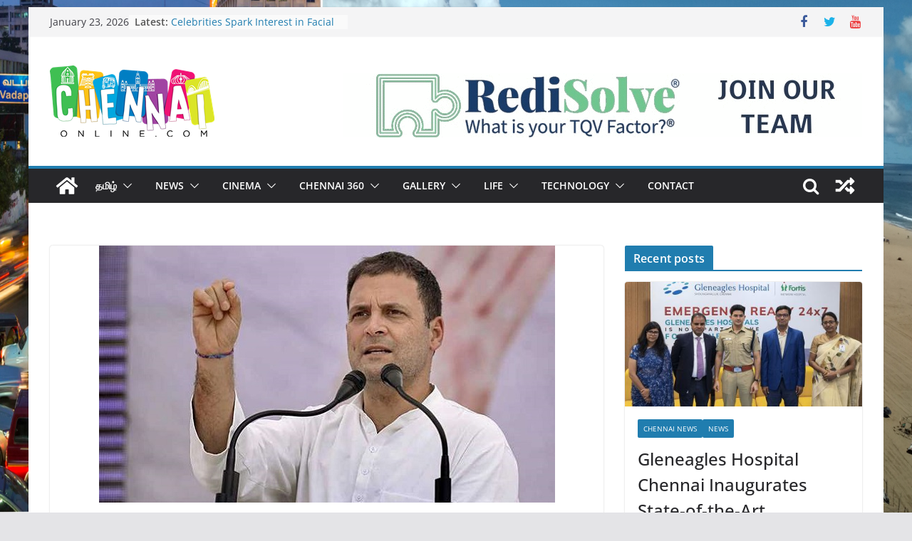

--- FILE ---
content_type: text/html; charset=UTF-8
request_url: https://www.chennaionline.com/news/rahul-promises-special-kisan-budget-from-next-year/
body_size: 16285
content:
<!doctype html>
<html lang="en-US">
<head>
<meta charset="UTF-8"/>
<meta name="viewport" content="width=device-width, initial-scale=1">
<link rel="profile" href="http://gmpg.org/xfn/11"/>
<title>Rahul promises Special Kisan Budget from next year &#8211; Chennaionline</title>
<meta name='robots' content='max-image-preview:large' />
<style>img:is([sizes="auto" i], [sizes^="auto," i]) { contain-intrinsic-size: 3000px 1500px }</style>
<!-- Easy WP Meta Description -->
<meta name="description" content="Congress President Rahul Gandhi said on Tuesday that a Special Kisan Budget will be presented in Parliament next year if the party is voted to power in the ongoing general elections.">
<!-- /Easy WP Meta Description -->
<link rel="amphtml" href="https://www.chennaionline.com/news/rahul-promises-special-kisan-budget-from-next-year/amp/" /><meta name="generator" content="AMP for WP 1.1.7.1"/><link rel='dns-prefetch' href='//static.addtoany.com' />
<link rel='dns-prefetch' href='//www.googletagmanager.com' />
<link rel='dns-prefetch' href='//pagead2.googlesyndication.com' />
<link rel="alternate" type="application/rss+xml" title="Chennaionline &raquo; Feed" href="https://www.chennaionline.com/feed/" />
<link rel="alternate" type="application/rss+xml" title="Chennaionline &raquo; Comments Feed" href="https://www.chennaionline.com/comments/feed/" />
<link rel="alternate" type="application/rss+xml" title="Chennaionline &raquo; Rahul promises Special Kisan Budget from next year Comments Feed" href="https://www.chennaionline.com/news/rahul-promises-special-kisan-budget-from-next-year/feed/" />
<!-- <link rel='stylesheet' id='wp-block-library-css' href='https://www.chennaionline.com/wp-includes/css/dist/block-library/style.min.css?ver=6.8.3' type='text/css' media='all' /> -->
<link rel="stylesheet" type="text/css" href="//www.chennaionline.com/wp-content/cache/wpfc-minified/d48v1qg/43njg.css" media="all"/>
<style id='wp-block-library-theme-inline-css' type='text/css'>
.wp-block-audio :where(figcaption){color:#555;font-size:13px;text-align:center}.is-dark-theme .wp-block-audio :where(figcaption){color:#ffffffa6}.wp-block-audio{margin:0 0 1em}.wp-block-code{border:1px solid #ccc;border-radius:4px;font-family:Menlo,Consolas,monaco,monospace;padding:.8em 1em}.wp-block-embed :where(figcaption){color:#555;font-size:13px;text-align:center}.is-dark-theme .wp-block-embed :where(figcaption){color:#ffffffa6}.wp-block-embed{margin:0 0 1em}.blocks-gallery-caption{color:#555;font-size:13px;text-align:center}.is-dark-theme .blocks-gallery-caption{color:#ffffffa6}:root :where(.wp-block-image figcaption){color:#555;font-size:13px;text-align:center}.is-dark-theme :root :where(.wp-block-image figcaption){color:#ffffffa6}.wp-block-image{margin:0 0 1em}.wp-block-pullquote{border-bottom:4px solid;border-top:4px solid;color:currentColor;margin-bottom:1.75em}.wp-block-pullquote cite,.wp-block-pullquote footer,.wp-block-pullquote__citation{color:currentColor;font-size:.8125em;font-style:normal;text-transform:uppercase}.wp-block-quote{border-left:.25em solid;margin:0 0 1.75em;padding-left:1em}.wp-block-quote cite,.wp-block-quote footer{color:currentColor;font-size:.8125em;font-style:normal;position:relative}.wp-block-quote:where(.has-text-align-right){border-left:none;border-right:.25em solid;padding-left:0;padding-right:1em}.wp-block-quote:where(.has-text-align-center){border:none;padding-left:0}.wp-block-quote.is-large,.wp-block-quote.is-style-large,.wp-block-quote:where(.is-style-plain){border:none}.wp-block-search .wp-block-search__label{font-weight:700}.wp-block-search__button{border:1px solid #ccc;padding:.375em .625em}:where(.wp-block-group.has-background){padding:1.25em 2.375em}.wp-block-separator.has-css-opacity{opacity:.4}.wp-block-separator{border:none;border-bottom:2px solid;margin-left:auto;margin-right:auto}.wp-block-separator.has-alpha-channel-opacity{opacity:1}.wp-block-separator:not(.is-style-wide):not(.is-style-dots){width:100px}.wp-block-separator.has-background:not(.is-style-dots){border-bottom:none;height:1px}.wp-block-separator.has-background:not(.is-style-wide):not(.is-style-dots){height:2px}.wp-block-table{margin:0 0 1em}.wp-block-table td,.wp-block-table th{word-break:normal}.wp-block-table :where(figcaption){color:#555;font-size:13px;text-align:center}.is-dark-theme .wp-block-table :where(figcaption){color:#ffffffa6}.wp-block-video :where(figcaption){color:#555;font-size:13px;text-align:center}.is-dark-theme .wp-block-video :where(figcaption){color:#ffffffa6}.wp-block-video{margin:0 0 1em}:root :where(.wp-block-template-part.has-background){margin-bottom:0;margin-top:0;padding:1.25em 2.375em}
</style>
<style id='global-styles-inline-css' type='text/css'>
:root{--wp--preset--aspect-ratio--square: 1;--wp--preset--aspect-ratio--4-3: 4/3;--wp--preset--aspect-ratio--3-4: 3/4;--wp--preset--aspect-ratio--3-2: 3/2;--wp--preset--aspect-ratio--2-3: 2/3;--wp--preset--aspect-ratio--16-9: 16/9;--wp--preset--aspect-ratio--9-16: 9/16;--wp--preset--color--black: #000000;--wp--preset--color--cyan-bluish-gray: #abb8c3;--wp--preset--color--white: #ffffff;--wp--preset--color--pale-pink: #f78da7;--wp--preset--color--vivid-red: #cf2e2e;--wp--preset--color--luminous-vivid-orange: #ff6900;--wp--preset--color--luminous-vivid-amber: #fcb900;--wp--preset--color--light-green-cyan: #7bdcb5;--wp--preset--color--vivid-green-cyan: #00d084;--wp--preset--color--pale-cyan-blue: #8ed1fc;--wp--preset--color--vivid-cyan-blue: #0693e3;--wp--preset--color--vivid-purple: #9b51e0;--wp--preset--gradient--vivid-cyan-blue-to-vivid-purple: linear-gradient(135deg,rgba(6,147,227,1) 0%,rgb(155,81,224) 100%);--wp--preset--gradient--light-green-cyan-to-vivid-green-cyan: linear-gradient(135deg,rgb(122,220,180) 0%,rgb(0,208,130) 100%);--wp--preset--gradient--luminous-vivid-amber-to-luminous-vivid-orange: linear-gradient(135deg,rgba(252,185,0,1) 0%,rgba(255,105,0,1) 100%);--wp--preset--gradient--luminous-vivid-orange-to-vivid-red: linear-gradient(135deg,rgba(255,105,0,1) 0%,rgb(207,46,46) 100%);--wp--preset--gradient--very-light-gray-to-cyan-bluish-gray: linear-gradient(135deg,rgb(238,238,238) 0%,rgb(169,184,195) 100%);--wp--preset--gradient--cool-to-warm-spectrum: linear-gradient(135deg,rgb(74,234,220) 0%,rgb(151,120,209) 20%,rgb(207,42,186) 40%,rgb(238,44,130) 60%,rgb(251,105,98) 80%,rgb(254,248,76) 100%);--wp--preset--gradient--blush-light-purple: linear-gradient(135deg,rgb(255,206,236) 0%,rgb(152,150,240) 100%);--wp--preset--gradient--blush-bordeaux: linear-gradient(135deg,rgb(254,205,165) 0%,rgb(254,45,45) 50%,rgb(107,0,62) 100%);--wp--preset--gradient--luminous-dusk: linear-gradient(135deg,rgb(255,203,112) 0%,rgb(199,81,192) 50%,rgb(65,88,208) 100%);--wp--preset--gradient--pale-ocean: linear-gradient(135deg,rgb(255,245,203) 0%,rgb(182,227,212) 50%,rgb(51,167,181) 100%);--wp--preset--gradient--electric-grass: linear-gradient(135deg,rgb(202,248,128) 0%,rgb(113,206,126) 100%);--wp--preset--gradient--midnight: linear-gradient(135deg,rgb(2,3,129) 0%,rgb(40,116,252) 100%);--wp--preset--font-size--small: 13px;--wp--preset--font-size--medium: 20px;--wp--preset--font-size--large: 36px;--wp--preset--font-size--x-large: 42px;--wp--preset--spacing--20: 0.44rem;--wp--preset--spacing--30: 0.67rem;--wp--preset--spacing--40: 1rem;--wp--preset--spacing--50: 1.5rem;--wp--preset--spacing--60: 2.25rem;--wp--preset--spacing--70: 3.38rem;--wp--preset--spacing--80: 5.06rem;--wp--preset--shadow--natural: 6px 6px 9px rgba(0, 0, 0, 0.2);--wp--preset--shadow--deep: 12px 12px 50px rgba(0, 0, 0, 0.4);--wp--preset--shadow--sharp: 6px 6px 0px rgba(0, 0, 0, 0.2);--wp--preset--shadow--outlined: 6px 6px 0px -3px rgba(255, 255, 255, 1), 6px 6px rgba(0, 0, 0, 1);--wp--preset--shadow--crisp: 6px 6px 0px rgba(0, 0, 0, 1);}:where(body) { margin: 0; }.wp-site-blocks > .alignleft { float: left; margin-right: 2em; }.wp-site-blocks > .alignright { float: right; margin-left: 2em; }.wp-site-blocks > .aligncenter { justify-content: center; margin-left: auto; margin-right: auto; }:where(.wp-site-blocks) > * { margin-block-start: 24px; margin-block-end: 0; }:where(.wp-site-blocks) > :first-child { margin-block-start: 0; }:where(.wp-site-blocks) > :last-child { margin-block-end: 0; }:root { --wp--style--block-gap: 24px; }:root :where(.is-layout-flow) > :first-child{margin-block-start: 0;}:root :where(.is-layout-flow) > :last-child{margin-block-end: 0;}:root :where(.is-layout-flow) > *{margin-block-start: 24px;margin-block-end: 0;}:root :where(.is-layout-constrained) > :first-child{margin-block-start: 0;}:root :where(.is-layout-constrained) > :last-child{margin-block-end: 0;}:root :where(.is-layout-constrained) > *{margin-block-start: 24px;margin-block-end: 0;}:root :where(.is-layout-flex){gap: 24px;}:root :where(.is-layout-grid){gap: 24px;}.is-layout-flow > .alignleft{float: left;margin-inline-start: 0;margin-inline-end: 2em;}.is-layout-flow > .alignright{float: right;margin-inline-start: 2em;margin-inline-end: 0;}.is-layout-flow > .aligncenter{margin-left: auto !important;margin-right: auto !important;}.is-layout-constrained > .alignleft{float: left;margin-inline-start: 0;margin-inline-end: 2em;}.is-layout-constrained > .alignright{float: right;margin-inline-start: 2em;margin-inline-end: 0;}.is-layout-constrained > .aligncenter{margin-left: auto !important;margin-right: auto !important;}.is-layout-constrained > :where(:not(.alignleft):not(.alignright):not(.alignfull)){margin-left: auto !important;margin-right: auto !important;}body .is-layout-flex{display: flex;}.is-layout-flex{flex-wrap: wrap;align-items: center;}.is-layout-flex > :is(*, div){margin: 0;}body .is-layout-grid{display: grid;}.is-layout-grid > :is(*, div){margin: 0;}body{padding-top: 0px;padding-right: 0px;padding-bottom: 0px;padding-left: 0px;}a:where(:not(.wp-element-button)){text-decoration: underline;}:root :where(.wp-element-button, .wp-block-button__link){background-color: #32373c;border-width: 0;color: #fff;font-family: inherit;font-size: inherit;line-height: inherit;padding: calc(0.667em + 2px) calc(1.333em + 2px);text-decoration: none;}.has-black-color{color: var(--wp--preset--color--black) !important;}.has-cyan-bluish-gray-color{color: var(--wp--preset--color--cyan-bluish-gray) !important;}.has-white-color{color: var(--wp--preset--color--white) !important;}.has-pale-pink-color{color: var(--wp--preset--color--pale-pink) !important;}.has-vivid-red-color{color: var(--wp--preset--color--vivid-red) !important;}.has-luminous-vivid-orange-color{color: var(--wp--preset--color--luminous-vivid-orange) !important;}.has-luminous-vivid-amber-color{color: var(--wp--preset--color--luminous-vivid-amber) !important;}.has-light-green-cyan-color{color: var(--wp--preset--color--light-green-cyan) !important;}.has-vivid-green-cyan-color{color: var(--wp--preset--color--vivid-green-cyan) !important;}.has-pale-cyan-blue-color{color: var(--wp--preset--color--pale-cyan-blue) !important;}.has-vivid-cyan-blue-color{color: var(--wp--preset--color--vivid-cyan-blue) !important;}.has-vivid-purple-color{color: var(--wp--preset--color--vivid-purple) !important;}.has-black-background-color{background-color: var(--wp--preset--color--black) !important;}.has-cyan-bluish-gray-background-color{background-color: var(--wp--preset--color--cyan-bluish-gray) !important;}.has-white-background-color{background-color: var(--wp--preset--color--white) !important;}.has-pale-pink-background-color{background-color: var(--wp--preset--color--pale-pink) !important;}.has-vivid-red-background-color{background-color: var(--wp--preset--color--vivid-red) !important;}.has-luminous-vivid-orange-background-color{background-color: var(--wp--preset--color--luminous-vivid-orange) !important;}.has-luminous-vivid-amber-background-color{background-color: var(--wp--preset--color--luminous-vivid-amber) !important;}.has-light-green-cyan-background-color{background-color: var(--wp--preset--color--light-green-cyan) !important;}.has-vivid-green-cyan-background-color{background-color: var(--wp--preset--color--vivid-green-cyan) !important;}.has-pale-cyan-blue-background-color{background-color: var(--wp--preset--color--pale-cyan-blue) !important;}.has-vivid-cyan-blue-background-color{background-color: var(--wp--preset--color--vivid-cyan-blue) !important;}.has-vivid-purple-background-color{background-color: var(--wp--preset--color--vivid-purple) !important;}.has-black-border-color{border-color: var(--wp--preset--color--black) !important;}.has-cyan-bluish-gray-border-color{border-color: var(--wp--preset--color--cyan-bluish-gray) !important;}.has-white-border-color{border-color: var(--wp--preset--color--white) !important;}.has-pale-pink-border-color{border-color: var(--wp--preset--color--pale-pink) !important;}.has-vivid-red-border-color{border-color: var(--wp--preset--color--vivid-red) !important;}.has-luminous-vivid-orange-border-color{border-color: var(--wp--preset--color--luminous-vivid-orange) !important;}.has-luminous-vivid-amber-border-color{border-color: var(--wp--preset--color--luminous-vivid-amber) !important;}.has-light-green-cyan-border-color{border-color: var(--wp--preset--color--light-green-cyan) !important;}.has-vivid-green-cyan-border-color{border-color: var(--wp--preset--color--vivid-green-cyan) !important;}.has-pale-cyan-blue-border-color{border-color: var(--wp--preset--color--pale-cyan-blue) !important;}.has-vivid-cyan-blue-border-color{border-color: var(--wp--preset--color--vivid-cyan-blue) !important;}.has-vivid-purple-border-color{border-color: var(--wp--preset--color--vivid-purple) !important;}.has-vivid-cyan-blue-to-vivid-purple-gradient-background{background: var(--wp--preset--gradient--vivid-cyan-blue-to-vivid-purple) !important;}.has-light-green-cyan-to-vivid-green-cyan-gradient-background{background: var(--wp--preset--gradient--light-green-cyan-to-vivid-green-cyan) !important;}.has-luminous-vivid-amber-to-luminous-vivid-orange-gradient-background{background: var(--wp--preset--gradient--luminous-vivid-amber-to-luminous-vivid-orange) !important;}.has-luminous-vivid-orange-to-vivid-red-gradient-background{background: var(--wp--preset--gradient--luminous-vivid-orange-to-vivid-red) !important;}.has-very-light-gray-to-cyan-bluish-gray-gradient-background{background: var(--wp--preset--gradient--very-light-gray-to-cyan-bluish-gray) !important;}.has-cool-to-warm-spectrum-gradient-background{background: var(--wp--preset--gradient--cool-to-warm-spectrum) !important;}.has-blush-light-purple-gradient-background{background: var(--wp--preset--gradient--blush-light-purple) !important;}.has-blush-bordeaux-gradient-background{background: var(--wp--preset--gradient--blush-bordeaux) !important;}.has-luminous-dusk-gradient-background{background: var(--wp--preset--gradient--luminous-dusk) !important;}.has-pale-ocean-gradient-background{background: var(--wp--preset--gradient--pale-ocean) !important;}.has-electric-grass-gradient-background{background: var(--wp--preset--gradient--electric-grass) !important;}.has-midnight-gradient-background{background: var(--wp--preset--gradient--midnight) !important;}.has-small-font-size{font-size: var(--wp--preset--font-size--small) !important;}.has-medium-font-size{font-size: var(--wp--preset--font-size--medium) !important;}.has-large-font-size{font-size: var(--wp--preset--font-size--large) !important;}.has-x-large-font-size{font-size: var(--wp--preset--font-size--x-large) !important;}
:root :where(.wp-block-pullquote){font-size: 1.5em;line-height: 1.6;}
</style>
<!-- <link rel='stylesheet' id='colormag_style-css' href='https://www.chennaionline.com/wp-content/themes/colormag/style.css?ver=3.1.0' type='text/css' media='all' /> -->
<link rel="stylesheet" type="text/css" href="//www.chennaionline.com/wp-content/cache/wpfc-minified/23z8luwu/43njg.css" media="all"/>
<style id='colormag_style-inline-css' type='text/css'>
.cm-header .cm-menu-toggle svg,
.cm-header .cm-menu-toggle svg{fill:#fff;}.cm-footer-bar-area .cm-footer-bar__2 a{color:#207daf;}
</style>
<!-- <link rel='stylesheet' id='colormag-fontawesome-css' href='https://www.chennaionline.com/wp-content/themes/colormag/assets/library/fontawesome/css/font-awesome.min.css?ver=3.1.0' type='text/css' media='all' /> -->
<!-- <link rel='stylesheet' id='addtoany-css' href='https://www.chennaionline.com/wp-content/plugins/add-to-any/addtoany.min.css?ver=1.16' type='text/css' media='all' /> -->
<link rel="stylesheet" type="text/css" href="//www.chennaionline.com/wp-content/cache/wpfc-minified/jyq4rejc/43njg.css" media="all"/>
<script type="text/javascript" id="addtoany-core-js-before">
/* <![CDATA[ */
window.a2a_config=window.a2a_config||{};a2a_config.callbacks=[];a2a_config.overlays=[];a2a_config.templates={};
/* ]]> */
</script>
<script type="text/javascript" defer src="https://static.addtoany.com/menu/page.js" id="addtoany-core-js"></script>
<script src='//www.chennaionline.com/wp-content/cache/wpfc-minified/o8jhbrb/43njg.js' type="text/javascript"></script>
<!-- <script type="text/javascript" src="https://www.chennaionline.com/wp-includes/js/jquery/jquery.min.js?ver=3.7.1" id="jquery-core-js"></script> -->
<!-- <script type="text/javascript" src="https://www.chennaionline.com/wp-includes/js/jquery/jquery-migrate.min.js?ver=3.4.1" id="jquery-migrate-js"></script> -->
<!-- <script type="text/javascript" defer src="https://www.chennaionline.com/wp-content/plugins/add-to-any/addtoany.min.js?ver=1.1" id="addtoany-jquery-js"></script> -->
<!--[if lte IE 8]>
<script type="text/javascript" src="https://www.chennaionline.com/wp-content/themes/colormag/assets/js/html5shiv.min.js?ver=3.1.0" id="html5-js"></script>
<![endif]-->
<!-- Google tag (gtag.js) snippet added by Site Kit -->
<!-- Google Analytics snippet added by Site Kit -->
<script type="text/javascript" src="https://www.googletagmanager.com/gtag/js?id=GT-T5RLBJW" id="google_gtagjs-js" async></script>
<script type="text/javascript" id="google_gtagjs-js-after">
/* <![CDATA[ */
window.dataLayer = window.dataLayer || [];function gtag(){dataLayer.push(arguments);}
gtag("set","linker",{"domains":["www.chennaionline.com"]});
gtag("js", new Date());
gtag("set", "developer_id.dZTNiMT", true);
gtag("config", "GT-T5RLBJW");
/* ]]> */
</script>
<link rel="https://api.w.org/" href="https://www.chennaionline.com/wp-json/" /><link rel="alternate" title="JSON" type="application/json" href="https://www.chennaionline.com/wp-json/wp/v2/posts/27470" /><link rel="EditURI" type="application/rsd+xml" title="RSD" href="https://www.chennaionline.com/xmlrpc.php?rsd" />
<link rel='shortlink' href='https://www.chennaionline.com/?p=27470' />
<link rel="alternate" title="oEmbed (JSON)" type="application/json+oembed" href="https://www.chennaionline.com/wp-json/oembed/1.0/embed?url=https%3A%2F%2Fwww.chennaionline.com%2Fnews%2Frahul-promises-special-kisan-budget-from-next-year%2F" />
<link rel="alternate" title="oEmbed (XML)" type="text/xml+oembed" href="https://www.chennaionline.com/wp-json/oembed/1.0/embed?url=https%3A%2F%2Fwww.chennaionline.com%2Fnews%2Frahul-promises-special-kisan-budget-from-next-year%2F&#038;format=xml" />
<link rel="canonical" href="https://www.chennaionline.com/news/rahul-promises-special-kisan-budget-from-next-year/" />
<meta property="fb:pages" content="178638506820" />
<meta property="ia:markup_url" content="https://www.chennaionline.com/news/rahul-promises-special-kisan-budget-from-next-year/?ia_markup=1" />
<meta name="generator" content="Site Kit by Google 1.170.0" /><link rel="pingback" href="https://www.chennaionline.com/xmlrpc.php">
<!-- Google AdSense meta tags added by Site Kit -->
<meta name="google-adsense-platform-account" content="ca-host-pub-2644536267352236">
<meta name="google-adsense-platform-domain" content="sitekit.withgoogle.com">
<!-- End Google AdSense meta tags added by Site Kit -->
<script type="application/ld+json" class="saswp-schema-markup-output">
[{"@context":"https:\/\/schema.org\/","@type":"BreadcrumbList","@id":"https:\/\/www.chennaionline.com\/news\/rahul-promises-special-kisan-budget-from-next-year\/#breadcrumb","itemListElement":[{"@type":"ListItem","position":1,"item":{"@id":"https:\/\/www.chennaionline.com","name":"Chennaionline"}},{"@type":"ListItem","position":2,"item":{"@id":"https:\/\/www.chennaionline.com\/category\/news\/national-news\/","name":"National News"}},{"@type":"ListItem","position":3,"item":{"@id":"https:\/\/www.chennaionline.com\/category\/news\/","name":"News"}},{"@type":"ListItem","position":4,"item":{"@id":"https:\/\/www.chennaionline.com\/news\/rahul-promises-special-kisan-budget-from-next-year\/","name":"Rahul promises Special Kisan Budget from next year"}}]},
{"@context":"https:\/\/schema.org\/","@type":"NewsArticle","@id":"https:\/\/www.chennaionline.com\/news\/rahul-promises-special-kisan-budget-from-next-year\/#newsarticle","url":"https:\/\/www.chennaionline.com\/news\/rahul-promises-special-kisan-budget-from-next-year\/","headline":"Rahul promises Special Kisan Budget from next year","mainEntityOfPage":"https:\/\/www.chennaionline.com\/news\/rahul-promises-special-kisan-budget-from-next-year\/","datePublished":"2019-04-23T15:48:19+05:30","dateModified":"2019-04-23T15:48:19+05:30","description":"Congress President Rahul Gandhi said on Tuesday that a Special Kisan Budget will be presented in Parliament next year if","articleSection":"News","articleBody":"Congress President Rahul Gandhi said on Tuesday that a Special Kisan Budget will be presented in Parliament next year if the party is voted to power in the ongoing general elections.    \"There will be two budgets presented in Parliament from next year, one will be the national budget which is presented each year while the other budget will be the Special Kisan Budget which will be specifically for farmers,\" Gandhi said while addressing an election rally in Baneshwar Dham, Banswara.    \"This budget will announce the Minimum Support Price for farmers, the compensation amount, loan waiver, food processing locations and other crucial information at the start of the financial year.\"  View more...","keywords":["National news"," "],"name":"Rahul promises Special Kisan Budget from next year","thumbnailUrl":"https:\/\/www.chennaionline.com\/wp-content\/uploads\/2018\/12\/if-not-stopped-bjp-will-destroy-india-rahul-150x150.jpg","wordCount":"108","timeRequired":"PT28S","mainEntity":{"@type":"WebPage","@id":"https:\/\/www.chennaionline.com\/news\/rahul-promises-special-kisan-budget-from-next-year\/"},"author":{"@type":"Person","name":"col admin","url":"","sameAs":[]},"editor":{"@type":"Person","name":"col admin","url":"","sameAs":[]},"publisher":{"@type":"Organization","name":"Chennaionline.com","url":"https:\/\/chennaionline.com\/","logo":{"@type":"ImageObject","url":"https:\/\/chennaionline.com\/wp-content\/uploads\/2018\/09\/Chennaionline_Logo-png-e1536835477313.png","width":150,"height":146}},"image":[{"@type":"ImageObject","@id":"https:\/\/www.chennaionline.com\/news\/rahul-promises-special-kisan-budget-from-next-year\/#primaryimage","url":"https:\/\/www.chennaionline.com\/wp-content\/uploads\/2018\/12\/if-not-stopped-bjp-will-destroy-india-rahul-1200x677.jpg","width":"1200","height":"677"},{"@type":"ImageObject","url":"https:\/\/www.chennaionline.com\/wp-content\/uploads\/2018\/12\/if-not-stopped-bjp-will-destroy-india-rahul-1200x900.jpg","width":"1200","height":"900"},{"@type":"ImageObject","url":"https:\/\/www.chennaionline.com\/wp-content\/uploads\/2018\/12\/if-not-stopped-bjp-will-destroy-india-rahul-1200x675.jpg","width":"1200","height":"675"},{"@type":"ImageObject","url":"https:\/\/www.chennaionline.com\/wp-content\/uploads\/2018\/12\/if-not-stopped-bjp-will-destroy-india-rahul-640x640.jpg","width":"640","height":"640"}]},
{"@context":"https:\/\/schema.org\/","@type":"BlogPosting","@id":"https:\/\/www.chennaionline.com\/news\/rahul-promises-special-kisan-budget-from-next-year\/#BlogPosting","url":"https:\/\/www.chennaionline.com\/news\/rahul-promises-special-kisan-budget-from-next-year\/","inLanguage":"en-US","mainEntityOfPage":"https:\/\/www.chennaionline.com\/news\/rahul-promises-special-kisan-budget-from-next-year\/","headline":"Rahul promises Special Kisan Budget from next year","description":"Congress President Rahul Gandhi said on Tuesday that a Special Kisan Budget will be presented in Parliament next year if","articleBody":"Congress President Rahul Gandhi said on Tuesday that a Special Kisan Budget will be presented in Parliament next year if the party is voted to power in the ongoing general elections.    \"There will be two budgets presented in Parliament from next year, one will be the national budget which is presented each year while the other budget will be the Special Kisan Budget which will be specifically for farmers,\" Gandhi said while addressing an election rally in Baneshwar Dham, Banswara.    \"This budget will announce the Minimum Support Price for farmers, the compensation amount, loan waiver, food processing locations and other crucial information at the start of the financial year.\"  View more...","keywords":"National news, ","datePublished":"2019-04-23T15:48:19+05:30","dateModified":"2019-04-23T15:48:19+05:30","author":{"@type":"Person","name":"col admin","url":"","sameAs":[]},"editor":{"@type":"Person","name":"col admin","url":"","sameAs":[]},"publisher":{"@type":"Organization","name":"Chennaionline.com","url":"https:\/\/chennaionline.com\/","logo":{"@type":"ImageObject","url":"https:\/\/chennaionline.com\/wp-content\/uploads\/2018\/09\/Chennaionline_Logo-png-e1536835477313.png","width":150,"height":146}},"image":[{"@type":"ImageObject","@id":"https:\/\/www.chennaionline.com\/news\/rahul-promises-special-kisan-budget-from-next-year\/#primaryimage","url":"https:\/\/www.chennaionline.com\/wp-content\/uploads\/2018\/12\/if-not-stopped-bjp-will-destroy-india-rahul-1200x677.jpg","width":"1200","height":"677"},{"@type":"ImageObject","url":"https:\/\/www.chennaionline.com\/wp-content\/uploads\/2018\/12\/if-not-stopped-bjp-will-destroy-india-rahul-1200x900.jpg","width":"1200","height":"900"},{"@type":"ImageObject","url":"https:\/\/www.chennaionline.com\/wp-content\/uploads\/2018\/12\/if-not-stopped-bjp-will-destroy-india-rahul-1200x675.jpg","width":"1200","height":"675"},{"@type":"ImageObject","url":"https:\/\/www.chennaionline.com\/wp-content\/uploads\/2018\/12\/if-not-stopped-bjp-will-destroy-india-rahul-640x640.jpg","width":"640","height":"640"}]},
{"@context":"https:\/\/schema.org\/","@type":"BlogPosting","@id":"https:\/\/www.chennaionline.com\/news\/rahul-promises-special-kisan-budget-from-next-year\/#BlogPosting","url":"https:\/\/www.chennaionline.com\/news\/rahul-promises-special-kisan-budget-from-next-year\/","inLanguage":"en-US","mainEntityOfPage":"https:\/\/www.chennaionline.com\/news\/rahul-promises-special-kisan-budget-from-next-year\/","headline":"Rahul promises Special Kisan Budget from next year","description":"Congress President Rahul Gandhi said on Tuesday that a Special Kisan Budget will be presented in Parliament next year if","articleBody":"Congress President Rahul Gandhi said on Tuesday that a Special Kisan Budget will be presented in Parliament next year if the party is voted to power in the ongoing general elections.    \"There will be two budgets presented in Parliament from next year, one will be the national budget which is presented each year while the other budget will be the Special Kisan Budget which will be specifically for farmers,\" Gandhi said while addressing an election rally in Baneshwar Dham, Banswara.    \"This budget will announce the Minimum Support Price for farmers, the compensation amount, loan waiver, food processing locations and other crucial information at the start of the financial year.\"  View more...","keywords":"National news, ","datePublished":"2019-04-23T15:48:19+05:30","dateModified":"2019-04-23T15:48:19+05:30","author":{"@type":"Person","name":"col admin","url":"","sameAs":[]},"editor":{"@type":"Person","name":"col admin","url":"","sameAs":[]},"publisher":{"@type":"Organization","name":"Chennaionline.com","url":"https:\/\/chennaionline.com\/","logo":{"@type":"ImageObject","url":"https:\/\/chennaionline.com\/wp-content\/uploads\/2018\/09\/Chennaionline_Logo-png-e1536835477313.png","width":150,"height":146}},"image":[{"@type":"ImageObject","@id":"https:\/\/www.chennaionline.com\/news\/rahul-promises-special-kisan-budget-from-next-year\/#primaryimage","url":"https:\/\/www.chennaionline.com\/wp-content\/uploads\/2018\/12\/if-not-stopped-bjp-will-destroy-india-rahul-1200x677.jpg","width":"1200","height":"677"},{"@type":"ImageObject","url":"https:\/\/www.chennaionline.com\/wp-content\/uploads\/2018\/12\/if-not-stopped-bjp-will-destroy-india-rahul-1200x900.jpg","width":"1200","height":"900"},{"@type":"ImageObject","url":"https:\/\/www.chennaionline.com\/wp-content\/uploads\/2018\/12\/if-not-stopped-bjp-will-destroy-india-rahul-1200x675.jpg","width":"1200","height":"675"},{"@type":"ImageObject","url":"https:\/\/www.chennaionline.com\/wp-content\/uploads\/2018\/12\/if-not-stopped-bjp-will-destroy-india-rahul-640x640.jpg","width":"640","height":"640"}]}]
</script>
<style type="text/css" id="custom-background-css">
body.custom-background { background-image: url("https://chennaionline.com/wp-content/uploads/2022/08/cheenai1.jpg"); background-position: center center; background-size: cover; background-repeat: no-repeat; background-attachment: fixed; }
</style>
<!-- Google Tag Manager snippet added by Site Kit -->
<script type="text/javascript">
/* <![CDATA[ */
( function( w, d, s, l, i ) {
w[l] = w[l] || [];
w[l].push( {'gtm.start': new Date().getTime(), event: 'gtm.js'} );
var f = d.getElementsByTagName( s )[0],
j = d.createElement( s ), dl = l != 'dataLayer' ? '&l=' + l : '';
j.async = true;
j.src = 'https://www.googletagmanager.com/gtm.js?id=' + i + dl;
f.parentNode.insertBefore( j, f );
} )( window, document, 'script', 'dataLayer', 'GTM-N4K6P5M' );
/* ]]> */
</script>
<!-- End Google Tag Manager snippet added by Site Kit -->
<!-- Google AdSense snippet added by Site Kit -->
<script type="text/javascript" async="async" src="https://pagead2.googlesyndication.com/pagead/js/adsbygoogle.js?client=ca-pub-1597441192183493&amp;host=ca-host-pub-2644536267352236" crossorigin="anonymous"></script>
<!-- End Google AdSense snippet added by Site Kit -->
<script>
if(screen.width<769){
window.location = "https://www.chennaionline.com/news/rahul-promises-special-kisan-budget-from-next-year/amp/";
}
</script>
<link rel="icon" href="https://www.chennaionline.com/wp-content/uploads/2019/09/favicon.png" sizes="32x32" />
<link rel="icon" href="https://www.chennaionline.com/wp-content/uploads/2019/09/favicon.png" sizes="192x192" />
<link rel="apple-touch-icon" href="https://www.chennaionline.com/wp-content/uploads/2019/09/favicon.png" />
<meta name="msapplication-TileImage" content="https://www.chennaionline.com/wp-content/uploads/2019/09/favicon.png" />
<script async src="https://pagead2.googlesyndication.com/pagead/js/adsbygoogle.js?client=ca-pub-1597441192183493"
crossorigin="anonymous"></script>
</head>
<body class="wp-singular post-template-default single single-post postid-27470 single-format-standard custom-background wp-custom-logo wp-embed-responsive wp-theme-colormag cm-header-layout-1 adv-style-1  boxed">
<!-- Google Tag Manager (noscript) snippet added by Site Kit -->
<noscript>
<iframe src="https://www.googletagmanager.com/ns.html?id=GTM-N4K6P5M" height="0" width="0" style="display:none;visibility:hidden"></iframe>
</noscript>
<!-- End Google Tag Manager (noscript) snippet added by Site Kit -->
<div id="page" class="hfeed site">
<a class="skip-link screen-reader-text" href="#main">Skip to content</a>
<header id="cm-masthead" class="cm-header cm-layout-1 cm-layout-1-style-1 cm-full-width">
<div class="cm-top-bar">
<div class="cm-container">
<div class="cm-row">
<div class="cm-top-bar__1">
<div class="date-in-header">
January 23, 2026		</div>
<div class="breaking-news">
<strong class="breaking-news-latest">Latest:</strong>
<ul class="newsticker">
<li>
<a href="https://www.chennaionline.com/news/gleneagles-hospital-chennai-inaugurates-state-of-the-art-emergency-wing-door-to-decision-time-under-30-minutes/" title="Gleneagles Hospital Chennai Inaugurates State-of-the-Art Emergency Wing, door-to-decision time under 30 minutes">
Gleneagles Hospital Chennai Inaugurates State-of-the-Art Emergency Wing, door-to-decision time under 30 minutes						</a>
</li>
<li>
<a href="https://www.chennaionline.com/life/easy-korean-chicken-triple-fried-rice/" title="Easy Korean Chicken Triple Fried Rice">
Easy Korean Chicken Triple Fried Rice						</a>
</li>
<li>
<a href="https://www.chennaionline.com/technology/bats-outsmart-darkness-with-advanced-navigation-skills/" title="Bats Outsmart Darkness with Advanced Navigation Skills">
Bats Outsmart Darkness with Advanced Navigation Skills						</a>
</li>
<li>
<a href="https://www.chennaionline.com/technology/siri-gets-ai-upgrade-with-new-chatbot/" title="Siri Gets AI Upgrade with New Chatbot">
Siri Gets AI Upgrade with New Chatbot						</a>
</li>
<li>
<a href="https://www.chennaionline.com/life/celebrities-spark-interest-in-facial-acupuncture-trend/" title="Celebrities Spark Interest in Facial Acupuncture Trend">
Celebrities Spark Interest in Facial Acupuncture Trend						</a>
</li>
</ul>
</div>
</div>
<div class="cm-top-bar__2">
<div class="social-links">
<ul>
<li><a href="https://www.facebook.com/chennaionline.real/" target="_blank"><i class="fa fa-facebook"></i></a></li><li><a href="https://twitter.com/chennaionline" target="_blank"><i class="fa fa-twitter"></i></a></li><li><a href="https://www.youtube.com/channel/UCyvO-X7AWufyOQF_pAnc_Ow" target="_blank"><i class="fa fa-youtube"></i></a></li>			</ul>
</div><!-- .social-links -->
</div>
</div>
</div>
</div>
<div class="cm-main-header">
<div id="cm-header-1" class="cm-header-1">
<div class="cm-container">
<div class="cm-row">
<div class="cm-header-col-1">
<div id="cm-site-branding" class="cm-site-branding">
<a href="https://www.chennaionline.com/" class="custom-logo-link" rel="home"><img width="231" height="100" src="https://www.chennaionline.com/wp-content/uploads/2019/09/col-logo-png-2-1.png" class="custom-logo" alt="Chennaionline" decoding="async" srcset="" /></a>					</div><!-- #cm-site-branding -->
</div><!-- .cm-header-col-1 -->
<div class="cm-header-col-2">
<div id="header-right-sidebar" class="clearfix">
<aside id="text-6" class="widget widget_text clearfix">			<div class="textwidget"><p><a href="https://chennaionline.com/immediate-openings-for-e-relationship-associates-e-mail-chat-support/"><br />
<img decoding="async" src="https://chennaionline.com/wp-content/uploads/2020/10/Redisolve_New_Ad.gif" /><br />
</a></p>
</div>
</aside>					</div>
</div><!-- .cm-header-col-2 -->
</div>
</div>
</div>
<div id="cm-header-2" class="cm-header-2">
<nav id="cm-primary-nav" class="cm-primary-nav">
<div class="cm-container">
<div class="cm-row">
<div class="cm-home-icon">
<a href="https://www.chennaionline.com/"
title="Chennaionline"
>
<svg class="cm-icon cm-icon--home" xmlns="http://www.w3.org/2000/svg" viewBox="0 0 28 22"><path d="M13.6465 6.01133L5.11148 13.0409V20.6278C5.11148 20.8242 5.18952 21.0126 5.32842 21.1515C5.46733 21.2904 5.65572 21.3685 5.85217 21.3685L11.0397 21.3551C11.2355 21.3541 11.423 21.2756 11.5611 21.1368C11.6992 20.998 11.7767 20.8102 11.7767 20.6144V16.1837C11.7767 15.9873 11.8547 15.7989 11.9937 15.66C12.1326 15.521 12.321 15.443 12.5174 15.443H15.4801C15.6766 15.443 15.865 15.521 16.0039 15.66C16.1428 15.7989 16.2208 15.9873 16.2208 16.1837V20.6111C16.2205 20.7086 16.2394 20.8052 16.2765 20.8953C16.3136 20.9854 16.3681 21.0673 16.4369 21.1364C16.5057 21.2054 16.5875 21.2602 16.6775 21.2975C16.7675 21.3349 16.864 21.3541 16.9615 21.3541L22.1472 21.3685C22.3436 21.3685 22.532 21.2904 22.6709 21.1515C22.8099 21.0126 22.8879 20.8242 22.8879 20.6278V13.0358L14.3548 6.01133C14.2544 5.93047 14.1295 5.88637 14.0006 5.88637C13.8718 5.88637 13.7468 5.93047 13.6465 6.01133ZM27.1283 10.7892L23.2582 7.59917V1.18717C23.2582 1.03983 23.1997 0.898538 23.0955 0.794359C22.9913 0.69018 22.8501 0.631653 22.7027 0.631653H20.1103C19.963 0.631653 19.8217 0.69018 19.7175 0.794359C19.6133 0.898538 19.5548 1.03983 19.5548 1.18717V4.54848L15.4102 1.13856C15.0125 0.811259 14.5134 0.632307 13.9983 0.632307C13.4832 0.632307 12.9841 0.811259 12.5864 1.13856L0.868291 10.7892C0.81204 10.8357 0.765501 10.8928 0.731333 10.9573C0.697165 11.0218 0.676038 11.0924 0.66916 11.165C0.662282 11.2377 0.669786 11.311 0.691245 11.3807C0.712704 11.4505 0.747696 11.5153 0.794223 11.5715L1.97469 13.0066C2.02109 13.063 2.07816 13.1098 2.14264 13.1441C2.20711 13.1784 2.27773 13.1997 2.35044 13.2067C2.42315 13.2137 2.49653 13.2063 2.56638 13.1849C2.63623 13.1636 2.70118 13.1286 2.7575 13.0821L13.6465 4.11333C13.7468 4.03247 13.8718 3.98837 14.0006 3.98837C14.1295 3.98837 14.2544 4.03247 14.3548 4.11333L25.2442 13.0821C25.3004 13.1286 25.3653 13.1636 25.435 13.1851C25.5048 13.2065 25.5781 13.214 25.6507 13.2071C25.7234 13.2003 25.794 13.1791 25.8584 13.145C25.9229 13.1108 25.98 13.0643 26.0265 13.008L27.207 11.5729C27.2535 11.5164 27.2883 11.4512 27.3095 11.3812C27.3307 11.3111 27.3379 11.2375 27.3306 11.1647C27.3233 11.0919 27.3016 11.0212 27.2669 10.9568C27.2322 10.8923 27.1851 10.8354 27.1283 10.7892Z" /></svg>					</a>
</div>
<div class="cm-header-actions">
<div class="cm-random-post">
<a href="https://www.chennaionline.com/tamil/%e0%ae%89%e0%ae%af%e0%ae%bf%e0%ae%b0%e0%af%81%e0%ae%95%e0%af%8d%e0%ae%95%e0%af%81-%e0%ae%aa%e0%af%8b%e0%ae%b0%e0%ae%be%e0%ae%9f%e0%ae%bf%e0%ae%af%e0%ae%b5%e0%ae%b0%e0%af%88-%e0%ae%95%e0%ae%be%e0%ae%aa/" title="View a random post">
<svg class="cm-icon cm-icon--random-fill" xmlns="http://www.w3.org/2000/svg" viewBox="0 0 24 24"><path d="M21.73 16a1 1 0 0 1 0 1.33l-3.13 3.14a.94.94 0 0 1-1.6-.66v-1.56h-2.3a.39.39 0 0 1-.18 0 .36.36 0 0 1-.16-.11l-2.76-3 2.09-2.23 2.06 2.21H17v-1.56a.94.94 0 0 1 1.6-.66ZM2.47 8.88h3.28l2.06 2.2L9.9 8.85 7.14 5.9A.36.36 0 0 0 7 5.79a.39.39 0 0 0-.18 0H2.47a.47.47 0 0 0-.47.43v2.19a.47.47 0 0 0 .47.47Zm14.53 0v1.56a.94.94 0 0 0 1.6.66L21.73 8a1 1 0 0 0 0-1.33L18.6 3.53a.94.94 0 0 0-1.6.66v1.56h-2.3a.39.39 0 0 0-.18 0 .36.36 0 0 0-.16.11l-8.61 9.27H2.47a.46.46 0 0 0-.47.46v2.19a.47.47 0 0 0 .47.47H6.8a.45.45 0 0 0 .34-.15l8.61-9.22Z"></path></svg>				</a>
</div>
<div class="cm-top-search">
<i class="fa fa-search search-top"></i>
<div class="search-form-top">
<form action="https://www.chennaionline.com/" class="search-form searchform clearfix" method="get" role="search">
<div class="search-wrap">
<input type="search"
class="s field"
name="s"
value=""
placeholder="Search"
/>
<button class="search-icon" type="submit"></button>
</div>
</form><!-- .searchform -->
</div>
</div>
</div>
<p class="cm-menu-toggle" aria-expanded="false">
<svg class="cm-icon cm-icon--bars" xmlns="http://www.w3.org/2000/svg" viewBox="0 0 24 24"><path d="M21 19H3a1 1 0 0 1 0-2h18a1 1 0 0 1 0 2Zm0-6H3a1 1 0 0 1 0-2h18a1 1 0 0 1 0 2Zm0-6H3a1 1 0 0 1 0-2h18a1 1 0 0 1 0 2Z"></path></svg>						<svg class="cm-icon cm-icon--x-mark" xmlns="http://www.w3.org/2000/svg" viewBox="0 0 24 24"><path d="m13.4 12 8.3-8.3c.4-.4.4-1 0-1.4s-1-.4-1.4 0L12 10.6 3.7 2.3c-.4-.4-1-.4-1.4 0s-.4 1 0 1.4l8.3 8.3-8.3 8.3c-.4.4-.4 1 0 1.4.2.2.4.3.7.3s.5-.1.7-.3l8.3-8.3 8.3 8.3c.2.2.5.3.7.3s.5-.1.7-.3c.4-.4.4-1 0-1.4L13.4 12z"></path></svg>					</p>
<div class="cm-menu-primary-container"><ul id="menu-primary" class="menu"><li id="menu-item-148" class="menu-item menu-item-type-taxonomy menu-item-object-category menu-item-has-children menu-item-148"><a href="https://www.chennaionline.com/category/tamil/">தமிழ்</a><span role="button" tabindex="0" class="cm-submenu-toggle" onkeypress=""><svg class="cm-icon" xmlns="http://www.w3.org/2000/svg" xml:space="preserve" viewBox="0 0 24 24"><path d="M12 17.5c-.3 0-.5-.1-.7-.3l-9-9c-.4-.4-.4-1 0-1.4s1-.4 1.4 0l8.3 8.3 8.3-8.3c.4-.4 1-.4 1.4 0s.4 1 0 1.4l-9 9c-.2.2-.4.3-.7.3z"/></svg></span>
<ul class="sub-menu">
<li id="menu-item-149" class="menu-item menu-item-type-taxonomy menu-item-object-category menu-item-149"><a href="https://www.chennaionline.com/category/tamil/tamil-cinema/">சினிமா</a></li>
<li id="menu-item-150" class="menu-item menu-item-type-taxonomy menu-item-object-category menu-item-150"><a href="https://www.chennaionline.com/category/tamil/seithigal/">செய்திகள்</a></li>
<li id="menu-item-151" class="menu-item menu-item-type-taxonomy menu-item-object-category menu-item-151"><a href="https://www.chennaionline.com/category/tamil/jodhidam/">ஜோதிடம்</a></li>
<li id="menu-item-152" class="menu-item menu-item-type-taxonomy menu-item-object-category menu-item-152"><a href="https://www.chennaionline.com/category/tamil/tamil-movie-review/">திரை விமர்சனம்</a></li>
<li id="menu-item-153" class="menu-item menu-item-type-taxonomy menu-item-object-category menu-item-153"><a href="https://www.chennaionline.com/category/tamil/vilaiyattu/">விளையாட்டு</a></li>
<li id="menu-item-107682" class="menu-item menu-item-type-taxonomy menu-item-object-category menu-item-107682"><a href="https://www.chennaionline.com/category/tamil/%e0%ae%9a%e0%af%86%e0%ae%a9%e0%af%8d%e0%ae%a9%e0%af%88-360/">சென்னை 360</a></li>
</ul>
</li>
<li id="menu-item-141" class="menu-item menu-item-type-taxonomy menu-item-object-category current-post-ancestor current-menu-parent current-post-parent menu-item-has-children menu-item-141"><a href="https://www.chennaionline.com/category/news/">News</a><span role="button" tabindex="0" class="cm-submenu-toggle" onkeypress=""><svg class="cm-icon" xmlns="http://www.w3.org/2000/svg" xml:space="preserve" viewBox="0 0 24 24"><path d="M12 17.5c-.3 0-.5-.1-.7-.3l-9-9c-.4-.4-.4-1 0-1.4s1-.4 1.4 0l8.3 8.3 8.3-8.3c.4-.4 1-.4 1.4 0s.4 1 0 1.4l-9 9c-.2.2-.4.3-.7.3z"/></svg></span>
<ul class="sub-menu">
<li id="menu-item-143" class="menu-item menu-item-type-taxonomy menu-item-object-category menu-item-143"><a href="https://www.chennaionline.com/category/news/chennai-news/">Chennai News</a></li>
<li id="menu-item-146" class="menu-item menu-item-type-taxonomy menu-item-object-category menu-item-146"><a href="https://www.chennaionline.com/category/news/south-news/">South News</a></li>
<li id="menu-item-145" class="menu-item menu-item-type-taxonomy menu-item-object-category current-post-ancestor current-menu-parent current-post-parent menu-item-145"><a href="https://www.chennaionline.com/category/news/national-news/">National News</a></li>
<li id="menu-item-144" class="menu-item menu-item-type-taxonomy menu-item-object-category menu-item-144"><a href="https://www.chennaionline.com/category/news/international-news/">International News</a></li>
<li id="menu-item-147" class="menu-item menu-item-type-taxonomy menu-item-object-category menu-item-147"><a href="https://www.chennaionline.com/category/news/sports-news/">Sports News</a></li>
<li id="menu-item-142" class="menu-item menu-item-type-taxonomy menu-item-object-category menu-item-142"><a href="https://www.chennaionline.com/category/news/business-news/">Business News</a></li>
</ul>
</li>
<li id="menu-item-127" class="menu-item menu-item-type-taxonomy menu-item-object-category menu-item-has-children menu-item-127"><a href="https://www.chennaionline.com/category/cinema/">Cinema</a><span role="button" tabindex="0" class="cm-submenu-toggle" onkeypress=""><svg class="cm-icon" xmlns="http://www.w3.org/2000/svg" xml:space="preserve" viewBox="0 0 24 24"><path d="M12 17.5c-.3 0-.5-.1-.7-.3l-9-9c-.4-.4-.4-1 0-1.4s1-.4 1.4 0l8.3 8.3 8.3-8.3c.4-.4 1-.4 1.4 0s.4 1 0 1.4l-9 9c-.2.2-.4.3-.7.3z"/></svg></span>
<ul class="sub-menu">
<li id="menu-item-128" class="menu-item menu-item-type-taxonomy menu-item-object-category menu-item-128"><a href="https://www.chennaionline.com/category/cinema/bollywood/">Bollywood</a></li>
<li id="menu-item-129" class="menu-item menu-item-type-taxonomy menu-item-object-category menu-item-129"><a href="https://www.chennaionline.com/category/cinema/hollywood/">Hollywood</a></li>
<li id="menu-item-130" class="menu-item menu-item-type-taxonomy menu-item-object-category menu-item-130"><a href="https://www.chennaionline.com/category/cinema/kollywood/">Kollywood</a></li>
<li id="menu-item-131" class="menu-item menu-item-type-taxonomy menu-item-object-category menu-item-131"><a href="https://www.chennaionline.com/category/cinema/movie-review/">Movie Review</a></li>
<li id="menu-item-161" class="menu-item menu-item-type-taxonomy menu-item-object-category menu-item-161"><a href="https://www.chennaionline.com/category/videos/trailers/">Trailers</a></li>
</ul>
</li>
<li id="menu-item-124" class="menu-item menu-item-type-taxonomy menu-item-object-category menu-item-has-children menu-item-124"><a href="https://www.chennaionline.com/category/chennai-360/">Chennai 360</a><span role="button" tabindex="0" class="cm-submenu-toggle" onkeypress=""><svg class="cm-icon" xmlns="http://www.w3.org/2000/svg" xml:space="preserve" viewBox="0 0 24 24"><path d="M12 17.5c-.3 0-.5-.1-.7-.3l-9-9c-.4-.4-.4-1 0-1.4s1-.4 1.4 0l8.3 8.3 8.3-8.3c.4-.4 1-.4 1.4 0s.4 1 0 1.4l-9 9c-.2.2-.4.3-.7.3z"/></svg></span>
<ul class="sub-menu">
<li id="menu-item-125" class="menu-item menu-item-type-taxonomy menu-item-object-category menu-item-125"><a href="https://www.chennaionline.com/category/chennai-360/relax-machi/">Relax Machi</a></li>
<li id="menu-item-126" class="menu-item menu-item-type-taxonomy menu-item-object-category menu-item-126"><a href="https://www.chennaionline.com/category/chennai-360/temples/">Temples</a></li>
</ul>
</li>
<li id="menu-item-132" class="menu-item menu-item-type-taxonomy menu-item-object-category menu-item-has-children menu-item-132"><a href="https://www.chennaionline.com/category/gallery/">Gallery</a><span role="button" tabindex="0" class="cm-submenu-toggle" onkeypress=""><svg class="cm-icon" xmlns="http://www.w3.org/2000/svg" xml:space="preserve" viewBox="0 0 24 24"><path d="M12 17.5c-.3 0-.5-.1-.7-.3l-9-9c-.4-.4-.4-1 0-1.4s1-.4 1.4 0l8.3 8.3 8.3-8.3c.4-.4 1-.4 1.4 0s.4 1 0 1.4l-9 9c-.2.2-.4.3-.7.3z"/></svg></span>
<ul class="sub-menu">
<li id="menu-item-133" class="menu-item menu-item-type-taxonomy menu-item-object-category menu-item-133"><a href="https://www.chennaionline.com/category/gallery/actors/">Actors</a></li>
<li id="menu-item-134" class="menu-item menu-item-type-taxonomy menu-item-object-category menu-item-134"><a href="https://www.chennaionline.com/category/gallery/actress/">Actress</a></li>
<li id="menu-item-135" class="menu-item menu-item-type-taxonomy menu-item-object-category menu-item-135"><a href="https://www.chennaionline.com/category/gallery/events/">Events</a></li>
<li id="menu-item-136" class="menu-item menu-item-type-taxonomy menu-item-object-category menu-item-136"><a href="https://www.chennaionline.com/category/gallery/special/">Special</a></li>
</ul>
</li>
<li id="menu-item-137" class="menu-item menu-item-type-taxonomy menu-item-object-category menu-item-has-children menu-item-137"><a href="https://www.chennaionline.com/category/life/">Life</a><span role="button" tabindex="0" class="cm-submenu-toggle" onkeypress=""><svg class="cm-icon" xmlns="http://www.w3.org/2000/svg" xml:space="preserve" viewBox="0 0 24 24"><path d="M12 17.5c-.3 0-.5-.1-.7-.3l-9-9c-.4-.4-.4-1 0-1.4s1-.4 1.4 0l8.3 8.3 8.3-8.3c.4-.4 1-.4 1.4 0s.4 1 0 1.4l-9 9c-.2.2-.4.3-.7.3z"/></svg></span>
<ul class="sub-menu">
<li id="menu-item-139" class="menu-item menu-item-type-taxonomy menu-item-object-category menu-item-139"><a href="https://www.chennaionline.com/category/life/health-life/">Health</a></li>
<li id="menu-item-138" class="menu-item menu-item-type-taxonomy menu-item-object-category menu-item-138"><a href="https://www.chennaionline.com/category/life/beauty/">Beauty</a></li>
<li id="menu-item-140" class="menu-item menu-item-type-taxonomy menu-item-object-category menu-item-140"><a href="https://www.chennaionline.com/category/life/recipe/">Recipes</a></li>
</ul>
</li>
<li id="menu-item-154" class="menu-item menu-item-type-taxonomy menu-item-object-category menu-item-has-children menu-item-154"><a href="https://www.chennaionline.com/category/technology/">Technology</a><span role="button" tabindex="0" class="cm-submenu-toggle" onkeypress=""><svg class="cm-icon" xmlns="http://www.w3.org/2000/svg" xml:space="preserve" viewBox="0 0 24 24"><path d="M12 17.5c-.3 0-.5-.1-.7-.3l-9-9c-.4-.4-.4-1 0-1.4s1-.4 1.4 0l8.3 8.3 8.3-8.3c.4-.4 1-.4 1.4 0s.4 1 0 1.4l-9 9c-.2.2-.4.3-.7.3z"/></svg></span>
<ul class="sub-menu">
<li id="menu-item-156" class="menu-item menu-item-type-taxonomy menu-item-object-category menu-item-156"><a href="https://www.chennaionline.com/category/technology/hi-tech/">Hi-Tech</a></li>
<li id="menu-item-157" class="menu-item menu-item-type-taxonomy menu-item-object-category menu-item-157"><a href="https://www.chennaionline.com/category/technology/science/">Science</a></li>
<li id="menu-item-155" class="menu-item menu-item-type-taxonomy menu-item-object-category menu-item-155"><a href="https://www.chennaionline.com/category/technology/education/">Education</a></li>
</ul>
</li>
<li id="menu-item-98" class="menu-item menu-item-type-post_type menu-item-object-page menu-item-98"><a href="https://www.chennaionline.com/contact/">Contact</a></li>
</ul></div>
</div>
</div>
</nav>
</div>
</div> <!-- /.cm-main-header -->
</header><!-- #cm-masthead -->
<div id="cm-content" class="cm-content">
<div class="cm-container">
<div class="cm-row">
<div id="cm-primary" class="cm-primary">
<div class="cm-posts" class="clearfix">
<article id="post-27470" class="post-27470 post type-post status-publish format-standard has-post-thumbnail hentry category-national-news category-news tag-national-news">
<div class="cm-featured-image">
<img width="640" height="361" src="https://www.chennaionline.com/wp-content/uploads/2018/12/if-not-stopped-bjp-will-destroy-india-rahul.jpg" class="attachment-colormag-featured-image size-colormag-featured-image wp-post-image" alt="" decoding="async" fetchpriority="high" />			</div>
<div class="cm-post-content">
<div class="cm-entry-header-meta"><div class="cm-post-categories"><a href="https://www.chennaionline.com/category/news/national-news/"  rel="category tag">National News</a><a href="https://www.chennaionline.com/category/news/"  rel="category tag">News</a></div></div>
<header class="cm-entry-header">
<h1 class="cm-entry-title">
Rahul promises Special Kisan Budget from next year		</h1>
</header>
<div class="cm-below-entry-meta ">
<span class="cm-author cm-vcard">
<svg class="cm-icon cm-icon--user" xmlns="http://www.w3.org/2000/svg" viewBox="0 0 24 24"><path d="M7 7c0-2.8 2.2-5 5-5s5 2.2 5 5-2.2 5-5 5-5-2.2-5-5zm9 7H8c-2.8 0-5 2.2-5 5v2c0 .6.4 1 1 1h16c.6 0 1-.4 1-1v-2c0-2.8-2.2-5-5-5z"></path></svg>			<a class="url fn n"
href=""
title=""
>
</a>
</span>
<span class="cm-post-date"><a href="https://www.chennaionline.com/news/rahul-promises-special-kisan-budget-from-next-year/" title="3:48 PM" rel="bookmark"><svg class="cm-icon cm-icon--calendar-fill" xmlns="http://www.w3.org/2000/svg" viewBox="0 0 24 24"><path d="M21.1 6.6v1.6c0 .6-.4 1-1 1H3.9c-.6 0-1-.4-1-1V6.6c0-1.5 1.3-2.8 2.8-2.8h1.7V3c0-.6.4-1 1-1s1 .4 1 1v.8h5.2V3c0-.6.4-1 1-1s1 .4 1 1v.8h1.7c1.5 0 2.8 1.3 2.8 2.8zm-1 4.6H3.9c-.6 0-1 .4-1 1v7c0 1.5 1.3 2.8 2.8 2.8h12.6c1.5 0 2.8-1.3 2.8-2.8v-7c0-.6-.4-1-1-1z"></path></svg> <time class="entry-date published updated" datetime="2019-04-23T15:48:19+05:30">April 23, 2019</time></a></span>
<span class="cm-comments-link">
<a href="https://www.chennaionline.com/news/rahul-promises-special-kisan-budget-from-next-year/#respond"><svg class="cm-icon cm-icon--comment" xmlns="http://www.w3.org/2000/svg" viewBox="0 0 24 24"><path d="M22 5v10c0 1.7-1.3 3-3 3H7.4l-3.7 3.7c-.2.2-.4.3-.7.3-.1 0-.3 0-.4-.1-.4-.1-.6-.5-.6-.9V5c0-1.7 1.3-3 3-3h14c1.7 0 3 1.3 3 3z"></path></svg> 0 Comments</a>			</span>
<span class="cm-tag-links"><svg class="cm-icon cm-icon--tag" xmlns="http://www.w3.org/2000/svg" viewBox="0 0 24 24"><path d="m21.2 10.4-8.1-8.1c-.2-.2-.4-.3-.7-.3H3c-.6 0-1 .5-1 1v9.4c0 .3.1.5.3.7l8.1 8.1c.5.5 1.3.8 2 .8.8 0 1.5-.3 2-.8l6.7-6.7c1.2-1.2 1.2-3 .1-4.1zM7.7 8.7c-.6 0-1-.4-1-1s.4-1 1-1 1 .4 1 1-.4 1-1 1z"></path></svg> <a href="https://www.chennaionline.com/tag/national-news/" rel="tag">National news</a></span></div>
<div class="cm-entry-summary">
<p>Congress President Rahul Gandhi said on Tuesday that a Special Kisan Budget will be presented in Parliament next year if the party is voted to power in the ongoing general elections.</p>
<p>&#8220;There will be two budgets presented in Parliament from next year, one will be the national budget which is presented each year while the other budget will be the Special Kisan Budget which will be specifically for farmers,&#8221; Gandhi said while addressing an election rally in Baneshwar Dham, Banswara.</p>
<p>&#8220;This budget will announce the Minimum Support Price for farmers, the compensation amount, loan waiver, food processing locations and other crucial information at the start of the financial year.&#8221;</p>
<h2><a href="https://www.business-standard.com/article/news-ians/rahul-promises-special-kisan-budget-from-next-year-119042300672_1.html" target="_blank" rel="noopener">View more&#8230;</a></h2>
<div class="addtoany_share_save_container addtoany_content addtoany_content_bottom"><div class="a2a_kit a2a_kit_size_32 addtoany_list" data-a2a-url="https://www.chennaionline.com/news/rahul-promises-special-kisan-budget-from-next-year/" data-a2a-title="Rahul promises Special Kisan Budget from next year"><a class="a2a_button_facebook" href="https://www.addtoany.com/add_to/facebook?linkurl=https%3A%2F%2Fwww.chennaionline.com%2Fnews%2Frahul-promises-special-kisan-budget-from-next-year%2F&amp;linkname=Rahul%20promises%20Special%20Kisan%20Budget%20from%20next%20year" title="Facebook" rel="nofollow noopener" target="_blank"></a><a class="a2a_button_twitter" href="https://www.addtoany.com/add_to/twitter?linkurl=https%3A%2F%2Fwww.chennaionline.com%2Fnews%2Frahul-promises-special-kisan-budget-from-next-year%2F&amp;linkname=Rahul%20promises%20Special%20Kisan%20Budget%20from%20next%20year" title="Twitter" rel="nofollow noopener" target="_blank"></a><a class="a2a_button_whatsapp" href="https://www.addtoany.com/add_to/whatsapp?linkurl=https%3A%2F%2Fwww.chennaionline.com%2Fnews%2Frahul-promises-special-kisan-budget-from-next-year%2F&amp;linkname=Rahul%20promises%20Special%20Kisan%20Budget%20from%20next%20year" title="WhatsApp" rel="nofollow noopener" target="_blank"></a><a class="a2a_button_copy_link" href="https://www.addtoany.com/add_to/copy_link?linkurl=https%3A%2F%2Fwww.chennaionline.com%2Fnews%2Frahul-promises-special-kisan-budget-from-next-year%2F&amp;linkname=Rahul%20promises%20Special%20Kisan%20Budget%20from%20next%20year" title="Copy Link" rel="nofollow noopener" target="_blank"></a><a class="a2a_dd addtoany_share_save addtoany_share" href="https://www.addtoany.com/share"></a></div></div></div>
</div>
</article>
</div><!-- .cm-posts -->
<ul class="default-wp-page">
<li class="previous"><a href="https://www.chennaionline.com/news/central-forces-influencing-bengal-voters-towards-bjp-mamata/" rel="prev"><span class="meta-nav"><svg class="cm-icon cm-icon--arrow-left-long" xmlns="http://www.w3.org/2000/svg" viewBox="0 0 24 24"><path d="M2 12.38a1 1 0 0 1 0-.76.91.91 0 0 1 .22-.33L6.52 7a1 1 0 0 1 1.42 0 1 1 0 0 1 0 1.41L5.36 11H21a1 1 0 0 1 0 2H5.36l2.58 2.58a1 1 0 0 1 0 1.41 1 1 0 0 1-.71.3 1 1 0 0 1-.71-.3l-4.28-4.28a.91.91 0 0 1-.24-.33Z"></path></svg></span> Central forces influencing Bengal voters towards BJP: Mamata</a></li>
<li class="next"><a href="https://www.chennaionline.com/news/no-cricketer-has-served-india-like-dhoni-kapil/" rel="next">No cricketer has served India like Dhoni: Kapil <span class="meta-nav"><svg class="cm-icon cm-icon--arrow-right-long" xmlns="http://www.w3.org/2000/svg" viewBox="0 0 24 24"><path d="M21.92 12.38a1 1 0 0 0 0-.76 1 1 0 0 0-.21-.33L17.42 7A1 1 0 0 0 16 8.42L18.59 11H2.94a1 1 0 1 0 0 2h15.65L16 15.58A1 1 0 0 0 16 17a1 1 0 0 0 1.41 0l4.29-4.28a1 1 0 0 0 .22-.34Z"></path></svg></span></a></li>
</ul>
<div class="related-posts-wrapper">
<h3 class="related-posts-main-title">
<i class="fa fa-thumbs-up"></i><span>You May Also Like</span>
</h3>
<div class="related-posts">
<div class="single-related-posts">
<div class="related-posts-thumbnail">
<a href="https://www.chennaionline.com/news/calcutta-high-court-directs-inspection-and-seizure-of-unlicensed-horse-drawn-carriages-in-kolkata/" title="Calcutta High Court Directs Inspection and Seizure of Unlicensed Horse-Drawn Carriages in Kolkata">
<img width="390" height="205" src="https://www.chennaionline.com/wp-content/uploads/2023/11/kolkata-hc-390x205.jpg" class="attachment-colormag-featured-post-medium size-colormag-featured-post-medium wp-post-image" alt="" decoding="async" loading="lazy" />							</a>
</div>
<div class="cm-post-content">
<h3 class="cm-entry-title">
<a href="https://www.chennaionline.com/news/calcutta-high-court-directs-inspection-and-seizure-of-unlicensed-horse-drawn-carriages-in-kolkata/" rel="bookmark" title="Calcutta High Court Directs Inspection and Seizure of Unlicensed Horse-Drawn Carriages in Kolkata">
Calcutta High Court Directs Inspection and Seizure of Unlicensed Horse-Drawn Carriages in Kolkata							</a>
</h3><!--/.post-title-->
<div class="cm-below-entry-meta ">
<span class="cm-author cm-vcard">
<svg class="cm-icon cm-icon--user" xmlns="http://www.w3.org/2000/svg" viewBox="0 0 24 24"><path d="M7 7c0-2.8 2.2-5 5-5s5 2.2 5 5-2.2 5-5 5-5-2.2-5-5zm9 7H8c-2.8 0-5 2.2-5 5v2c0 .6.4 1 1 1h16c.6 0 1-.4 1-1v-2c0-2.8-2.2-5-5-5z"></path></svg>			<a class="url fn n"
href=""
title=""
>
</a>
</span>
<span class="cm-post-date"><a href="https://www.chennaionline.com/news/calcutta-high-court-directs-inspection-and-seizure-of-unlicensed-horse-drawn-carriages-in-kolkata/" title="5:28 PM" rel="bookmark"><svg class="cm-icon cm-icon--calendar-fill" xmlns="http://www.w3.org/2000/svg" viewBox="0 0 24 24"><path d="M21.1 6.6v1.6c0 .6-.4 1-1 1H3.9c-.6 0-1-.4-1-1V6.6c0-1.5 1.3-2.8 2.8-2.8h1.7V3c0-.6.4-1 1-1s1 .4 1 1v.8h5.2V3c0-.6.4-1 1-1s1 .4 1 1v.8h1.7c1.5 0 2.8 1.3 2.8 2.8zm-1 4.6H3.9c-.6 0-1 .4-1 1v7c0 1.5 1.3 2.8 2.8 2.8h12.6c1.5 0 2.8-1.3 2.8-2.8v-7c0-.6-.4-1-1-1z"></path></svg> <time class="entry-date published updated" datetime="2023-11-24T17:28:32+05:30">November 24, 2023</time></a></span></div>					</div>
</div><!--/.related-->
<div class="single-related-posts">
<div class="related-posts-thumbnail">
<a href="https://www.chennaionline.com/tamil/%e0%ae%aa%e0%ae%be%e0%ae%b0%e0%ae%be%e0%ae%b3%e0%af%81%e0%ae%ae%e0%ae%a9%e0%af%8d%e0%ae%b1-%e0%ae%a4%e0%af%87%e0%ae%b0%e0%af%8d%e0%ae%a4%e0%ae%b2%e0%ae%bf%e0%ae%b2%e0%af%8d-%e0%ae%b5%e0%af%86%e0%ae%b1/" title="பாராளுமன்ற தேர்தலில் வெற்றி பெற்ற 233 பேர் மீது குற்ற வழக்குகள்!">
<img width="390" height="205" src="https://www.chennaionline.com/wp-content/uploads/2018/10/kashmir-polls-390x205.jpg" class="attachment-colormag-featured-post-medium size-colormag-featured-post-medium wp-post-image" alt="" decoding="async" loading="lazy" />							</a>
</div>
<div class="cm-post-content">
<h3 class="cm-entry-title">
<a href="https://www.chennaionline.com/tamil/%e0%ae%aa%e0%ae%be%e0%ae%b0%e0%ae%be%e0%ae%b3%e0%af%81%e0%ae%ae%e0%ae%a9%e0%af%8d%e0%ae%b1-%e0%ae%a4%e0%af%87%e0%ae%b0%e0%af%8d%e0%ae%a4%e0%ae%b2%e0%ae%bf%e0%ae%b2%e0%af%8d-%e0%ae%b5%e0%af%86%e0%ae%b1/" rel="bookmark" title="பாராளுமன்ற தேர்தலில் வெற்றி பெற்ற 233 பேர் மீது குற்ற வழக்குகள்!">
பாராளுமன்ற தேர்தலில் வெற்றி பெற்ற 233 பேர் மீது குற்ற வழக்குகள்!							</a>
</h3><!--/.post-title-->
<div class="cm-below-entry-meta ">
<span class="cm-author cm-vcard">
<svg class="cm-icon cm-icon--user" xmlns="http://www.w3.org/2000/svg" viewBox="0 0 24 24"><path d="M7 7c0-2.8 2.2-5 5-5s5 2.2 5 5-2.2 5-5 5-5-2.2-5-5zm9 7H8c-2.8 0-5 2.2-5 5v2c0 .6.4 1 1 1h16c.6 0 1-.4 1-1v-2c0-2.8-2.2-5-5-5z"></path></svg>			<a class="url fn n"
href=""
title=""
>
</a>
</span>
<span class="cm-post-date"><a href="https://www.chennaionline.com/tamil/%e0%ae%aa%e0%ae%be%e0%ae%b0%e0%ae%be%e0%ae%b3%e0%af%81%e0%ae%ae%e0%ae%a9%e0%af%8d%e0%ae%b1-%e0%ae%a4%e0%af%87%e0%ae%b0%e0%af%8d%e0%ae%a4%e0%ae%b2%e0%ae%bf%e0%ae%b2%e0%af%8d-%e0%ae%b5%e0%af%86%e0%ae%b1/" title="1:58 PM" rel="bookmark"><svg class="cm-icon cm-icon--calendar-fill" xmlns="http://www.w3.org/2000/svg" viewBox="0 0 24 24"><path d="M21.1 6.6v1.6c0 .6-.4 1-1 1H3.9c-.6 0-1-.4-1-1V6.6c0-1.5 1.3-2.8 2.8-2.8h1.7V3c0-.6.4-1 1-1s1 .4 1 1v.8h5.2V3c0-.6.4-1 1-1s1 .4 1 1v.8h1.7c1.5 0 2.8 1.3 2.8 2.8zm-1 4.6H3.9c-.6 0-1 .4-1 1v7c0 1.5 1.3 2.8 2.8 2.8h12.6c1.5 0 2.8-1.3 2.8-2.8v-7c0-.6-.4-1-1-1z"></path></svg> <time class="entry-date published updated" datetime="2019-05-26T13:58:50+05:30">May 26, 2019</time></a></span>
<span class="cm-comments-link">
<svg class="cm-icon cm-icon--comment" xmlns="http://www.w3.org/2000/svg" viewBox="0 0 24 24"><path d="M22 5v10c0 1.7-1.3 3-3 3H7.4l-3.7 3.7c-.2.2-.4.3-.7.3-.1 0-.3 0-.4-.1-.4-.1-.6-.5-.6-.9V5c0-1.7 1.3-3 3-3h14c1.7 0 3 1.3 3 3z"></path></svg><a href="https://www.chennaionline.com/tamil/%e0%ae%aa%e0%ae%be%e0%ae%b0%e0%ae%be%e0%ae%b3%e0%af%81%e0%ae%ae%e0%ae%a9%e0%af%8d%e0%ae%b1-%e0%ae%a4%e0%af%87%e0%ae%b0%e0%af%8d%e0%ae%a4%e0%ae%b2%e0%ae%bf%e0%ae%b2%e0%af%8d-%e0%ae%b5%e0%af%86%e0%ae%b1/#respond">0</a>			</span>
</div>					</div>
</div><!--/.related-->
<div class="single-related-posts">
<div class="related-posts-thumbnail">
<a href="https://www.chennaionline.com/news/take-lockdown-seriously-modi/" title="Take lockdown seriously: Modi">
<img width="390" height="205" src="https://www.chennaionline.com/wp-content/uploads/2020/03/modi-to-indians-work-from-home-as-far-as-possible-390x205.jpg" class="attachment-colormag-featured-post-medium size-colormag-featured-post-medium wp-post-image" alt="" decoding="async" loading="lazy" />							</a>
</div>
<div class="cm-post-content">
<h3 class="cm-entry-title">
<a href="https://www.chennaionline.com/news/take-lockdown-seriously-modi/" rel="bookmark" title="Take lockdown seriously: Modi">
Take lockdown seriously: Modi							</a>
</h3><!--/.post-title-->
<div class="cm-below-entry-meta ">
<span class="cm-author cm-vcard">
<svg class="cm-icon cm-icon--user" xmlns="http://www.w3.org/2000/svg" viewBox="0 0 24 24"><path d="M7 7c0-2.8 2.2-5 5-5s5 2.2 5 5-2.2 5-5 5-5-2.2-5-5zm9 7H8c-2.8 0-5 2.2-5 5v2c0 .6.4 1 1 1h16c.6 0 1-.4 1-1v-2c0-2.8-2.2-5-5-5z"></path></svg>			<a class="url fn n"
href=""
title=""
>
</a>
</span>
<span class="cm-post-date"><a href="https://www.chennaionline.com/news/take-lockdown-seriously-modi/" title="1:51 PM" rel="bookmark"><svg class="cm-icon cm-icon--calendar-fill" xmlns="http://www.w3.org/2000/svg" viewBox="0 0 24 24"><path d="M21.1 6.6v1.6c0 .6-.4 1-1 1H3.9c-.6 0-1-.4-1-1V6.6c0-1.5 1.3-2.8 2.8-2.8h1.7V3c0-.6.4-1 1-1s1 .4 1 1v.8h5.2V3c0-.6.4-1 1-1s1 .4 1 1v.8h1.7c1.5 0 2.8 1.3 2.8 2.8zm-1 4.6H3.9c-.6 0-1 .4-1 1v7c0 1.5 1.3 2.8 2.8 2.8h12.6c1.5 0 2.8-1.3 2.8-2.8v-7c0-.6-.4-1-1-1z"></path></svg> <time class="entry-date published updated" datetime="2020-03-23T13:51:59+05:30">March 23, 2020</time></a></span>
<span class="cm-comments-link">
<svg class="cm-icon cm-icon--comment" xmlns="http://www.w3.org/2000/svg" viewBox="0 0 24 24"><path d="M22 5v10c0 1.7-1.3 3-3 3H7.4l-3.7 3.7c-.2.2-.4.3-.7.3-.1 0-.3 0-.4-.1-.4-.1-.6-.5-.6-.9V5c0-1.7 1.3-3 3-3h14c1.7 0 3 1.3 3 3z"></path></svg><a href="https://www.chennaionline.com/news/take-lockdown-seriously-modi/#respond">0</a>			</span>
</div>					</div>
</div><!--/.related-->
</div><!--/.post-related-->
</div>
<div id="comments" class="comments-area">
<div id="respond" class="comment-respond">
<h3 id="reply-title" class="comment-reply-title">Leave a Reply <small><a rel="nofollow" id="cancel-comment-reply-link" href="/news/rahul-promises-special-kisan-budget-from-next-year/#respond" style="display:none;">Cancel reply</a></small></h3><form action="https://www.chennaionline.com/wp-comments-post.php" method="post" id="commentform" class="comment-form"><p class="comment-notes"><span id="email-notes">Your email address will not be published.</span> <span class="required-field-message">Required fields are marked <span class="required">*</span></span></p><p class="comment-form-comment"><label for="comment">Comment <span class="required">*</span></label> <textarea id="comment" name="comment" cols="45" rows="8" maxlength="65525" required></textarea></p><p class="comment-form-author"><label for="author">Name <span class="required">*</span></label> <input id="author" name="author" type="text" value="" size="30" maxlength="245" autocomplete="name" required /></p>
<p class="comment-form-email"><label for="email">Email <span class="required">*</span></label> <input id="email" name="email" type="email" value="" size="30" maxlength="100" aria-describedby="email-notes" autocomplete="email" required /></p>
<p class="comment-form-url"><label for="url">Website</label> <input id="url" name="url" type="url" value="" size="30" maxlength="200" autocomplete="url" /></p>
<p class="form-submit"><input name="submit" type="submit" id="submit" class="submit" value="Post Comment" /> <input type='hidden' name='comment_post_ID' value='27470' id='comment_post_ID' />
<input type='hidden' name='comment_parent' id='comment_parent' value='0' />
</p></form>	</div><!-- #respond -->
</div><!-- #comments -->
</div><!-- #cm-primary -->
<div id="cm-secondary" class="cm-secondary">
<aside id="colormag_featured_posts_vertical_widget-8" class="widget cm-featured-posts cm-featured-posts--style-2">
<h3 class="cm-widget-title" ><span >Recent posts</span></h3><div class="cm-first-post">
<div class="cm-post">
<a href="https://www.chennaionline.com/news/gleneagles-hospital-chennai-inaugurates-state-of-the-art-emergency-wing-door-to-decision-time-under-30-minutes/" title="Gleneagles Hospital Chennai Inaugurates State-of-the-Art Emergency Wing, door-to-decision time under 30 minutes"><img width="390" height="205" src="https://www.chennaionline.com/wp-content/uploads/2026/01/glenegle01-390x205.jpg" class="attachment-colormag-featured-post-medium size-colormag-featured-post-medium wp-post-image" alt="Gleneagles Hospital Chennai Inaugurates State-of-the-Art Emergency Wing, door-to-decision time under 30 minutes" title="Gleneagles Hospital Chennai Inaugurates State-of-the-Art Emergency Wing, door-to-decision time under 30 minutes" decoding="async" loading="lazy" /></a></figure>
<div class="cm-post-content">
<div class="cm-entry-header-meta"><div class="cm-post-categories"><a href="https://www.chennaionline.com/category/news/chennai-news/"  rel="category tag">Chennai News</a><a href="https://www.chennaionline.com/category/news/"  rel="category tag">News</a></div></div>		<h3 class="cm-entry-title">
<a href="https://www.chennaionline.com/news/gleneagles-hospital-chennai-inaugurates-state-of-the-art-emergency-wing-door-to-decision-time-under-30-minutes/" title="Gleneagles Hospital Chennai Inaugurates State-of-the-Art Emergency Wing, door-to-decision time under 30 minutes">
Gleneagles Hospital Chennai Inaugurates State-of-the-Art Emergency Wing, door-to-decision time under 30 minutes			</a>
</h3>
<div class="cm-below-entry-meta "><span class="cm-post-date"><a href="https://www.chennaionline.com/news/gleneagles-hospital-chennai-inaugurates-state-of-the-art-emergency-wing-door-to-decision-time-under-30-minutes/" title="8:29 PM" rel="bookmark"><svg class="cm-icon cm-icon--calendar-fill" xmlns="http://www.w3.org/2000/svg" viewBox="0 0 24 24"><path d="M21.1 6.6v1.6c0 .6-.4 1-1 1H3.9c-.6 0-1-.4-1-1V6.6c0-1.5 1.3-2.8 2.8-2.8h1.7V3c0-.6.4-1 1-1s1 .4 1 1v.8h5.2V3c0-.6.4-1 1-1s1 .4 1 1v.8h1.7c1.5 0 2.8 1.3 2.8 2.8zm-1 4.6H3.9c-.6 0-1 .4-1 1v7c0 1.5 1.3 2.8 2.8 2.8h12.6c1.5 0 2.8-1.3 2.8-2.8v-7c0-.6-.4-1-1-1z"></path></svg> <time class="entry-date published updated" datetime="2026-01-22T20:29:49+05:30">January 22, 2026</time></a></span>
<span class="cm-author cm-vcard">
<svg class="cm-icon cm-icon--user" xmlns="http://www.w3.org/2000/svg" viewBox="0 0 24 24"><path d="M7 7c0-2.8 2.2-5 5-5s5 2.2 5 5-2.2 5-5 5-5-2.2-5-5zm9 7H8c-2.8 0-5 2.2-5 5v2c0 .6.4 1 1 1h16c.6 0 1-.4 1-1v-2c0-2.8-2.2-5-5-5z"></path></svg>			<a class="url fn n"
href=""
title=""
>
</a>
</span>
</div>
<div class="cm-entry-summary">
<p>Gleneagles Hospital Chennai, a part of the Fortis Healthcare Network today inaugurated its state-of the art Emergency Wing, reinforcing its</p>
<div class="addtoany_share_save_container addtoany_content addtoany_content_bottom"><div class="a2a_kit a2a_kit_size_32 addtoany_list" data-a2a-url="https://www.chennaionline.com/news/gleneagles-hospital-chennai-inaugurates-state-of-the-art-emergency-wing-door-to-decision-time-under-30-minutes/" data-a2a-title="Gleneagles Hospital Chennai Inaugurates State-of-the-Art Emergency Wing, door-to-decision time under 30 minutes"><a class="a2a_button_facebook" href="https://www.addtoany.com/add_to/facebook?linkurl=https%3A%2F%2Fwww.chennaionline.com%2Fnews%2Fgleneagles-hospital-chennai-inaugurates-state-of-the-art-emergency-wing-door-to-decision-time-under-30-minutes%2F&amp;linkname=Gleneagles%20Hospital%20Chennai%20Inaugurates%20State-of-the-Art%20Emergency%20Wing%2C%20door-to-decision%20time%20under%2030%20minutes" title="Facebook" rel="nofollow noopener" target="_blank"></a><a class="a2a_button_twitter" href="https://www.addtoany.com/add_to/twitter?linkurl=https%3A%2F%2Fwww.chennaionline.com%2Fnews%2Fgleneagles-hospital-chennai-inaugurates-state-of-the-art-emergency-wing-door-to-decision-time-under-30-minutes%2F&amp;linkname=Gleneagles%20Hospital%20Chennai%20Inaugurates%20State-of-the-Art%20Emergency%20Wing%2C%20door-to-decision%20time%20under%2030%20minutes" title="Twitter" rel="nofollow noopener" target="_blank"></a><a class="a2a_button_whatsapp" href="https://www.addtoany.com/add_to/whatsapp?linkurl=https%3A%2F%2Fwww.chennaionline.com%2Fnews%2Fgleneagles-hospital-chennai-inaugurates-state-of-the-art-emergency-wing-door-to-decision-time-under-30-minutes%2F&amp;linkname=Gleneagles%20Hospital%20Chennai%20Inaugurates%20State-of-the-Art%20Emergency%20Wing%2C%20door-to-decision%20time%20under%2030%20minutes" title="WhatsApp" rel="nofollow noopener" target="_blank"></a><a class="a2a_button_copy_link" href="https://www.addtoany.com/add_to/copy_link?linkurl=https%3A%2F%2Fwww.chennaionline.com%2Fnews%2Fgleneagles-hospital-chennai-inaugurates-state-of-the-art-emergency-wing-door-to-decision-time-under-30-minutes%2F&amp;linkname=Gleneagles%20Hospital%20Chennai%20Inaugurates%20State-of-the-Art%20Emergency%20Wing%2C%20door-to-decision%20time%20under%2030%20minutes" title="Copy Link" rel="nofollow noopener" target="_blank"></a><a class="a2a_dd addtoany_share_save addtoany_share" href="https://www.addtoany.com/share"></a></div></div>						</div>
</div>
</div>
</div><div class="cm-posts">
<div class="cm-post">
<a href="https://www.chennaionline.com/life/easy-korean-chicken-triple-fried-rice/" title="Easy Korean Chicken Triple Fried Rice"><img width="130" height="90" src="https://www.chennaionline.com/wp-content/uploads/2026/01/Easy-Korean-Chicken-Triple-Fried-Rice-130x90.jpg" class="attachment-colormag-featured-post-small size-colormag-featured-post-small wp-post-image" alt="Easy Korean Chicken Triple Fried Rice" title="Easy Korean Chicken Triple Fried Rice" decoding="async" loading="lazy" srcset="https://www.chennaionline.com/wp-content/uploads/2026/01/Easy-Korean-Chicken-Triple-Fried-Rice-130x90.jpg 130w, https://www.chennaionline.com/wp-content/uploads/2026/01/Easy-Korean-Chicken-Triple-Fried-Rice-392x272.jpg 392w" sizes="auto, (max-width: 130px) 100vw, 130px" /></a></figure>
<div class="cm-post-content">
<div class="cm-entry-header-meta"><div class="cm-post-categories"><a href="https://www.chennaionline.com/category/life/"  rel="category tag">Life</a><a href="https://www.chennaionline.com/category/life/recipe/"  rel="category tag">Recipes</a></div></div>		<h3 class="cm-entry-title">
<a href="https://www.chennaionline.com/life/easy-korean-chicken-triple-fried-rice/" title="Easy Korean Chicken Triple Fried Rice">
Easy Korean Chicken Triple Fried Rice			</a>
</h3>
<div class="cm-below-entry-meta "><span class="cm-post-date"><a href="https://www.chennaionline.com/life/easy-korean-chicken-triple-fried-rice/" title="7:59 PM" rel="bookmark"><svg class="cm-icon cm-icon--calendar-fill" xmlns="http://www.w3.org/2000/svg" viewBox="0 0 24 24"><path d="M21.1 6.6v1.6c0 .6-.4 1-1 1H3.9c-.6 0-1-.4-1-1V6.6c0-1.5 1.3-2.8 2.8-2.8h1.7V3c0-.6.4-1 1-1s1 .4 1 1v.8h5.2V3c0-.6.4-1 1-1s1 .4 1 1v.8h1.7c1.5 0 2.8 1.3 2.8 2.8zm-1 4.6H3.9c-.6 0-1 .4-1 1v7c0 1.5 1.3 2.8 2.8 2.8h12.6c1.5 0 2.8-1.3 2.8-2.8v-7c0-.6-.4-1-1-1z"></path></svg> <time class="entry-date published updated" datetime="2026-01-22T19:59:32+05:30">January 22, 2026</time></a></span>
<span class="cm-author cm-vcard">
<svg class="cm-icon cm-icon--user" xmlns="http://www.w3.org/2000/svg" viewBox="0 0 24 24"><path d="M7 7c0-2.8 2.2-5 5-5s5 2.2 5 5-2.2 5-5 5-5-2.2-5-5zm9 7H8c-2.8 0-5 2.2-5 5v2c0 .6.4 1 1 1h16c.6 0 1-.4 1-1v-2c0-2.8-2.2-5-5-5z"></path></svg>			<a class="url fn n"
href=""
title=""
>
</a>
</span>
</div>
</div>
</div>
<div class="cm-post">
<a href="https://www.chennaionline.com/technology/bats-outsmart-darkness-with-advanced-navigation-skills/" title="Bats Outsmart Darkness with Advanced Navigation Skills"><img width="130" height="90" src="https://www.chennaionline.com/wp-content/uploads/2026/01/Bats-Outsmart-Darkness-with-Advanced-Navigation-Skills-130x90.jpg" class="attachment-colormag-featured-post-small size-colormag-featured-post-small wp-post-image" alt="Bats Outsmart Darkness with Advanced Navigation Skills" title="Bats Outsmart Darkness with Advanced Navigation Skills" decoding="async" loading="lazy" srcset="https://www.chennaionline.com/wp-content/uploads/2026/01/Bats-Outsmart-Darkness-with-Advanced-Navigation-Skills-130x90.jpg 130w, https://www.chennaionline.com/wp-content/uploads/2026/01/Bats-Outsmart-Darkness-with-Advanced-Navigation-Skills-392x272.jpg 392w" sizes="auto, (max-width: 130px) 100vw, 130px" /></a></figure>
<div class="cm-post-content">
<div class="cm-entry-header-meta"><div class="cm-post-categories"><a href="https://www.chennaionline.com/category/technology/science/"  rel="category tag">Science</a><a href="https://www.chennaionline.com/category/technology/"  rel="category tag">Technology</a></div></div>		<h3 class="cm-entry-title">
<a href="https://www.chennaionline.com/technology/bats-outsmart-darkness-with-advanced-navigation-skills/" title="Bats Outsmart Darkness with Advanced Navigation Skills">
Bats Outsmart Darkness with Advanced Navigation Skills			</a>
</h3>
<div class="cm-below-entry-meta "><span class="cm-post-date"><a href="https://www.chennaionline.com/technology/bats-outsmart-darkness-with-advanced-navigation-skills/" title="7:51 PM" rel="bookmark"><svg class="cm-icon cm-icon--calendar-fill" xmlns="http://www.w3.org/2000/svg" viewBox="0 0 24 24"><path d="M21.1 6.6v1.6c0 .6-.4 1-1 1H3.9c-.6 0-1-.4-1-1V6.6c0-1.5 1.3-2.8 2.8-2.8h1.7V3c0-.6.4-1 1-1s1 .4 1 1v.8h5.2V3c0-.6.4-1 1-1s1 .4 1 1v.8h1.7c1.5 0 2.8 1.3 2.8 2.8zm-1 4.6H3.9c-.6 0-1 .4-1 1v7c0 1.5 1.3 2.8 2.8 2.8h12.6c1.5 0 2.8-1.3 2.8-2.8v-7c0-.6-.4-1-1-1z"></path></svg> <time class="entry-date published updated" datetime="2026-01-22T19:51:18+05:30">January 22, 2026</time></a></span>
<span class="cm-author cm-vcard">
<svg class="cm-icon cm-icon--user" xmlns="http://www.w3.org/2000/svg" viewBox="0 0 24 24"><path d="M7 7c0-2.8 2.2-5 5-5s5 2.2 5 5-2.2 5-5 5-5-2.2-5-5zm9 7H8c-2.8 0-5 2.2-5 5v2c0 .6.4 1 1 1h16c.6 0 1-.4 1-1v-2c0-2.8-2.2-5-5-5z"></path></svg>			<a class="url fn n"
href=""
title=""
>
</a>
</span>
</div>
</div>
</div>
<div class="cm-post">
<a href="https://www.chennaionline.com/technology/siri-gets-ai-upgrade-with-new-chatbot/" title="Siri Gets AI Upgrade with New Chatbot"><img width="130" height="90" src="https://www.chennaionline.com/wp-content/uploads/2026/01/Siri-Gets-AI-Upgrade-with-New-Chatbot-130x90.jpg" class="attachment-colormag-featured-post-small size-colormag-featured-post-small wp-post-image" alt="Siri Gets AI Upgrade with New Chatbot" title="Siri Gets AI Upgrade with New Chatbot" decoding="async" loading="lazy" srcset="https://www.chennaionline.com/wp-content/uploads/2026/01/Siri-Gets-AI-Upgrade-with-New-Chatbot-130x90.jpg 130w, https://www.chennaionline.com/wp-content/uploads/2026/01/Siri-Gets-AI-Upgrade-with-New-Chatbot-392x272.jpg 392w" sizes="auto, (max-width: 130px) 100vw, 130px" /></a></figure>
<div class="cm-post-content">
<div class="cm-entry-header-meta"><div class="cm-post-categories"><a href="https://www.chennaionline.com/category/technology/hi-tech/"  rel="category tag">Hi-Tech</a><a href="https://www.chennaionline.com/category/technology/"  rel="category tag">Technology</a></div></div>		<h3 class="cm-entry-title">
<a href="https://www.chennaionline.com/technology/siri-gets-ai-upgrade-with-new-chatbot/" title="Siri Gets AI Upgrade with New Chatbot">
Siri Gets AI Upgrade with New Chatbot			</a>
</h3>
<div class="cm-below-entry-meta "><span class="cm-post-date"><a href="https://www.chennaionline.com/technology/siri-gets-ai-upgrade-with-new-chatbot/" title="7:45 PM" rel="bookmark"><svg class="cm-icon cm-icon--calendar-fill" xmlns="http://www.w3.org/2000/svg" viewBox="0 0 24 24"><path d="M21.1 6.6v1.6c0 .6-.4 1-1 1H3.9c-.6 0-1-.4-1-1V6.6c0-1.5 1.3-2.8 2.8-2.8h1.7V3c0-.6.4-1 1-1s1 .4 1 1v.8h5.2V3c0-.6.4-1 1-1s1 .4 1 1v.8h1.7c1.5 0 2.8 1.3 2.8 2.8zm-1 4.6H3.9c-.6 0-1 .4-1 1v7c0 1.5 1.3 2.8 2.8 2.8h12.6c1.5 0 2.8-1.3 2.8-2.8v-7c0-.6-.4-1-1-1z"></path></svg> <time class="entry-date published updated" datetime="2026-01-22T19:45:13+05:30">January 22, 2026</time></a></span>
<span class="cm-author cm-vcard">
<svg class="cm-icon cm-icon--user" xmlns="http://www.w3.org/2000/svg" viewBox="0 0 24 24"><path d="M7 7c0-2.8 2.2-5 5-5s5 2.2 5 5-2.2 5-5 5-5-2.2-5-5zm9 7H8c-2.8 0-5 2.2-5 5v2c0 .6.4 1 1 1h16c.6 0 1-.4 1-1v-2c0-2.8-2.2-5-5-5z"></path></svg>			<a class="url fn n"
href=""
title=""
>
</a>
</span>
</div>
</div>
</div>
<div class="cm-post">
<a href="https://www.chennaionline.com/life/celebrities-spark-interest-in-facial-acupuncture-trend/" title="Celebrities Spark Interest in Facial Acupuncture Trend"><img width="130" height="90" src="https://www.chennaionline.com/wp-content/uploads/2026/01/Celebrities-Spark-Interest-in-Facial-Acupuncture-Trend-130x90.jpg" class="attachment-colormag-featured-post-small size-colormag-featured-post-small wp-post-image" alt="Celebrities Spark Interest in Facial Acupuncture Trend" title="Celebrities Spark Interest in Facial Acupuncture Trend" decoding="async" loading="lazy" srcset="https://www.chennaionline.com/wp-content/uploads/2026/01/Celebrities-Spark-Interest-in-Facial-Acupuncture-Trend-130x90.jpg 130w, https://www.chennaionline.com/wp-content/uploads/2026/01/Celebrities-Spark-Interest-in-Facial-Acupuncture-Trend-392x272.jpg 392w" sizes="auto, (max-width: 130px) 100vw, 130px" /></a></figure>
<div class="cm-post-content">
<div class="cm-entry-header-meta"><div class="cm-post-categories"><a href="https://www.chennaionline.com/category/life/beauty/"  rel="category tag">Beauty</a><a href="https://www.chennaionline.com/category/life/"  rel="category tag">Life</a></div></div>		<h3 class="cm-entry-title">
<a href="https://www.chennaionline.com/life/celebrities-spark-interest-in-facial-acupuncture-trend/" title="Celebrities Spark Interest in Facial Acupuncture Trend">
Celebrities Spark Interest in Facial Acupuncture Trend			</a>
</h3>
<div class="cm-below-entry-meta "><span class="cm-post-date"><a href="https://www.chennaionline.com/life/celebrities-spark-interest-in-facial-acupuncture-trend/" title="6:58 PM" rel="bookmark"><svg class="cm-icon cm-icon--calendar-fill" xmlns="http://www.w3.org/2000/svg" viewBox="0 0 24 24"><path d="M21.1 6.6v1.6c0 .6-.4 1-1 1H3.9c-.6 0-1-.4-1-1V6.6c0-1.5 1.3-2.8 2.8-2.8h1.7V3c0-.6.4-1 1-1s1 .4 1 1v.8h5.2V3c0-.6.4-1 1-1s1 .4 1 1v.8h1.7c1.5 0 2.8 1.3 2.8 2.8zm-1 4.6H3.9c-.6 0-1 .4-1 1v7c0 1.5 1.3 2.8 2.8 2.8h12.6c1.5 0 2.8-1.3 2.8-2.8v-7c0-.6-.4-1-1-1z"></path></svg> <time class="entry-date published updated" datetime="2026-01-22T18:58:50+05:30">January 22, 2026</time></a></span>
<span class="cm-author cm-vcard">
<svg class="cm-icon cm-icon--user" xmlns="http://www.w3.org/2000/svg" viewBox="0 0 24 24"><path d="M7 7c0-2.8 2.2-5 5-5s5 2.2 5 5-2.2 5-5 5-5-2.2-5-5zm9 7H8c-2.8 0-5 2.2-5 5v2c0 .6.4 1 1 1h16c.6 0 1-.4 1-1v-2c0-2.8-2.2-5-5-5z"></path></svg>			<a class="url fn n"
href=""
title=""
>
</a>
</span>
</div>
</div>
</div>
<div class="cm-post">
<a href="https://www.chennaionline.com/life/many-drugs-found-substandard-cdsco-alerts-public/" title="Many Drugs Found Substandard, CDSCO Alerts Public"><img width="130" height="90" src="https://www.chennaionline.com/wp-content/uploads/2026/01/Many-Drugs-Found-Substandard-CDSCO-Alerts-Public-130x90.jpg" class="attachment-colormag-featured-post-small size-colormag-featured-post-small wp-post-image" alt="Many Drugs Found Substandard, CDSCO Alerts Public" title="Many Drugs Found Substandard, CDSCO Alerts Public" decoding="async" loading="lazy" srcset="https://www.chennaionline.com/wp-content/uploads/2026/01/Many-Drugs-Found-Substandard-CDSCO-Alerts-Public-130x90.jpg 130w, https://www.chennaionline.com/wp-content/uploads/2026/01/Many-Drugs-Found-Substandard-CDSCO-Alerts-Public-392x272.jpg 392w" sizes="auto, (max-width: 130px) 100vw, 130px" /></a></figure>
<div class="cm-post-content">
<div class="cm-entry-header-meta"><div class="cm-post-categories"><a href="https://www.chennaionline.com/category/life/health-life/"  rel="category tag">Health</a><a href="https://www.chennaionline.com/category/life/"  rel="category tag">Life</a></div></div>		<h3 class="cm-entry-title">
<a href="https://www.chennaionline.com/life/many-drugs-found-substandard-cdsco-alerts-public/" title="Many Drugs Found Substandard, CDSCO Alerts Public">
Many Drugs Found Substandard, CDSCO Alerts Public			</a>
</h3>
<div class="cm-below-entry-meta "><span class="cm-post-date"><a href="https://www.chennaionline.com/life/many-drugs-found-substandard-cdsco-alerts-public/" title="6:52 PM" rel="bookmark"><svg class="cm-icon cm-icon--calendar-fill" xmlns="http://www.w3.org/2000/svg" viewBox="0 0 24 24"><path d="M21.1 6.6v1.6c0 .6-.4 1-1 1H3.9c-.6 0-1-.4-1-1V6.6c0-1.5 1.3-2.8 2.8-2.8h1.7V3c0-.6.4-1 1-1s1 .4 1 1v.8h5.2V3c0-.6.4-1 1-1s1 .4 1 1v.8h1.7c1.5 0 2.8 1.3 2.8 2.8zm-1 4.6H3.9c-.6 0-1 .4-1 1v7c0 1.5 1.3 2.8 2.8 2.8h12.6c1.5 0 2.8-1.3 2.8-2.8v-7c0-.6-.4-1-1-1z"></path></svg> <time class="entry-date published updated" datetime="2026-01-22T18:52:34+05:30">January 22, 2026</time></a></span>
<span class="cm-author cm-vcard">
<svg class="cm-icon cm-icon--user" xmlns="http://www.w3.org/2000/svg" viewBox="0 0 24 24"><path d="M7 7c0-2.8 2.2-5 5-5s5 2.2 5 5-2.2 5-5 5-5-2.2-5-5zm9 7H8c-2.8 0-5 2.2-5 5v2c0 .6.4 1 1 1h16c.6 0 1-.4 1-1v-2c0-2.8-2.2-5-5-5z"></path></svg>			<a class="url fn n"
href=""
title=""
>
</a>
</span>
</div>
</div>
</div>
<div class="cm-post">
<a href="https://www.chennaionline.com/life/vaccine-protects-against-shingles-supports-healthy-ageing/" title="Vaccine Protects Against Shingles, Supports Healthy Ageing"><img width="130" height="90" src="https://www.chennaionline.com/wp-content/uploads/2026/01/Vaccine-Protects-Against-Shingles-Supports-Healthy-Ageing-130x90.jpg" class="attachment-colormag-featured-post-small size-colormag-featured-post-small wp-post-image" alt="Vaccine Protects Against Shingles, Supports Healthy Ageing" title="Vaccine Protects Against Shingles, Supports Healthy Ageing" decoding="async" loading="lazy" srcset="https://www.chennaionline.com/wp-content/uploads/2026/01/Vaccine-Protects-Against-Shingles-Supports-Healthy-Ageing-130x90.jpg 130w, https://www.chennaionline.com/wp-content/uploads/2026/01/Vaccine-Protects-Against-Shingles-Supports-Healthy-Ageing-392x272.jpg 392w" sizes="auto, (max-width: 130px) 100vw, 130px" /></a></figure>
<div class="cm-post-content">
<div class="cm-entry-header-meta"><div class="cm-post-categories"><a href="https://www.chennaionline.com/category/life/health-life/"  rel="category tag">Health</a><a href="https://www.chennaionline.com/category/life/"  rel="category tag">Life</a></div></div>		<h3 class="cm-entry-title">
<a href="https://www.chennaionline.com/life/vaccine-protects-against-shingles-supports-healthy-ageing/" title="Vaccine Protects Against Shingles, Supports Healthy Ageing">
Vaccine Protects Against Shingles, Supports Healthy Ageing			</a>
</h3>
<div class="cm-below-entry-meta "><span class="cm-post-date"><a href="https://www.chennaionline.com/life/vaccine-protects-against-shingles-supports-healthy-ageing/" title="6:48 PM" rel="bookmark"><svg class="cm-icon cm-icon--calendar-fill" xmlns="http://www.w3.org/2000/svg" viewBox="0 0 24 24"><path d="M21.1 6.6v1.6c0 .6-.4 1-1 1H3.9c-.6 0-1-.4-1-1V6.6c0-1.5 1.3-2.8 2.8-2.8h1.7V3c0-.6.4-1 1-1s1 .4 1 1v.8h5.2V3c0-.6.4-1 1-1s1 .4 1 1v.8h1.7c1.5 0 2.8 1.3 2.8 2.8zm-1 4.6H3.9c-.6 0-1 .4-1 1v7c0 1.5 1.3 2.8 2.8 2.8h12.6c1.5 0 2.8-1.3 2.8-2.8v-7c0-.6-.4-1-1-1z"></path></svg> <time class="entry-date published updated" datetime="2026-01-22T18:48:15+05:30">January 22, 2026</time></a></span>
<span class="cm-author cm-vcard">
<svg class="cm-icon cm-icon--user" xmlns="http://www.w3.org/2000/svg" viewBox="0 0 24 24"><path d="M7 7c0-2.8 2.2-5 5-5s5 2.2 5 5-2.2 5-5 5-5-2.2-5-5zm9 7H8c-2.8 0-5 2.2-5 5v2c0 .6.4 1 1 1h16c.6 0 1-.4 1-1v-2c0-2.8-2.2-5-5-5z"></path></svg>			<a class="url fn n"
href=""
title=""
>
</a>
</span>
</div>
</div>
</div>
<div class="cm-post">
<a href="https://www.chennaionline.com/cinema/sundar-c-announces-new-vishal-film-teaser/" title="Sundar C Announces New Vishal Film Teaser"><img width="130" height="90" src="https://www.chennaionline.com/wp-content/uploads/2026/01/Sundar-C-Announces-New-Vishal-Film-Teaser-130x90.jpg" class="attachment-colormag-featured-post-small size-colormag-featured-post-small wp-post-image" alt="Sundar C Announces New Vishal Film Teaser" title="Sundar C Announces New Vishal Film Teaser" decoding="async" loading="lazy" srcset="https://www.chennaionline.com/wp-content/uploads/2026/01/Sundar-C-Announces-New-Vishal-Film-Teaser-130x90.jpg 130w, https://www.chennaionline.com/wp-content/uploads/2026/01/Sundar-C-Announces-New-Vishal-Film-Teaser-392x272.jpg 392w" sizes="auto, (max-width: 130px) 100vw, 130px" /></a></figure>
<div class="cm-post-content">
<div class="cm-entry-header-meta"><div class="cm-post-categories"><a href="https://www.chennaionline.com/category/cinema/"  rel="category tag">Cinema</a><a href="https://www.chennaionline.com/category/cinema/kollywood/"  rel="category tag">Kollywood</a></div></div>		<h3 class="cm-entry-title">
<a href="https://www.chennaionline.com/cinema/sundar-c-announces-new-vishal-film-teaser/" title="Sundar C Announces New Vishal Film Teaser">
Sundar C Announces New Vishal Film Teaser			</a>
</h3>
<div class="cm-below-entry-meta "><span class="cm-post-date"><a href="https://www.chennaionline.com/cinema/sundar-c-announces-new-vishal-film-teaser/" title="6:22 PM" rel="bookmark"><svg class="cm-icon cm-icon--calendar-fill" xmlns="http://www.w3.org/2000/svg" viewBox="0 0 24 24"><path d="M21.1 6.6v1.6c0 .6-.4 1-1 1H3.9c-.6 0-1-.4-1-1V6.6c0-1.5 1.3-2.8 2.8-2.8h1.7V3c0-.6.4-1 1-1s1 .4 1 1v.8h5.2V3c0-.6.4-1 1-1s1 .4 1 1v.8h1.7c1.5 0 2.8 1.3 2.8 2.8zm-1 4.6H3.9c-.6 0-1 .4-1 1v7c0 1.5 1.3 2.8 2.8 2.8h12.6c1.5 0 2.8-1.3 2.8-2.8v-7c0-.6-.4-1-1-1z"></path></svg> <time class="entry-date published updated" datetime="2026-01-22T18:22:07+05:30">January 22, 2026</time></a></span>
<span class="cm-author cm-vcard">
<svg class="cm-icon cm-icon--user" xmlns="http://www.w3.org/2000/svg" viewBox="0 0 24 24"><path d="M7 7c0-2.8 2.2-5 5-5s5 2.2 5 5-2.2 5-5 5-5-2.2-5-5zm9 7H8c-2.8 0-5 2.2-5 5v2c0 .6.4 1 1 1h16c.6 0 1-.4 1-1v-2c0-2.8-2.2-5-5-5z"></path></svg>			<a class="url fn n"
href=""
title=""
>
</a>
</span>
</div>
</div>
</div>
<div class="cm-post">
<a href="https://www.chennaionline.com/cinema/mohan-gs-draupathi-2-releasing-january-23/" title="Mohan G’s ‘Draupathi 2’ Releasing January 23"><img width="130" height="90" src="https://www.chennaionline.com/wp-content/uploads/2026/01/Mohan-Gs-‘Draupathi-2-Releasing-January-23-130x90.jpg" class="attachment-colormag-featured-post-small size-colormag-featured-post-small wp-post-image" alt="Mohan G’s ‘Draupathi 2’ Releasing January 23" title="Mohan G’s ‘Draupathi 2’ Releasing January 23" decoding="async" loading="lazy" srcset="https://www.chennaionline.com/wp-content/uploads/2026/01/Mohan-Gs-‘Draupathi-2-Releasing-January-23-130x90.jpg 130w, https://www.chennaionline.com/wp-content/uploads/2026/01/Mohan-Gs-‘Draupathi-2-Releasing-January-23-392x272.jpg 392w" sizes="auto, (max-width: 130px) 100vw, 130px" /></a></figure>
<div class="cm-post-content">
<div class="cm-entry-header-meta"><div class="cm-post-categories"><a href="https://www.chennaionline.com/category/cinema/"  rel="category tag">Cinema</a><a href="https://www.chennaionline.com/category/cinema/kollywood/"  rel="category tag">Kollywood</a></div></div>		<h3 class="cm-entry-title">
<a href="https://www.chennaionline.com/cinema/mohan-gs-draupathi-2-releasing-january-23/" title="Mohan G’s ‘Draupathi 2’ Releasing January 23">
Mohan G’s ‘Draupathi 2’ Releasing January 23			</a>
</h3>
<div class="cm-below-entry-meta "><span class="cm-post-date"><a href="https://www.chennaionline.com/cinema/mohan-gs-draupathi-2-releasing-january-23/" title="6:10 PM" rel="bookmark"><svg class="cm-icon cm-icon--calendar-fill" xmlns="http://www.w3.org/2000/svg" viewBox="0 0 24 24"><path d="M21.1 6.6v1.6c0 .6-.4 1-1 1H3.9c-.6 0-1-.4-1-1V6.6c0-1.5 1.3-2.8 2.8-2.8h1.7V3c0-.6.4-1 1-1s1 .4 1 1v.8h5.2V3c0-.6.4-1 1-1s1 .4 1 1v.8h1.7c1.5 0 2.8 1.3 2.8 2.8zm-1 4.6H3.9c-.6 0-1 .4-1 1v7c0 1.5 1.3 2.8 2.8 2.8h12.6c1.5 0 2.8-1.3 2.8-2.8v-7c0-.6-.4-1-1-1z"></path></svg> <time class="entry-date published updated" datetime="2026-01-22T18:10:38+05:30">January 22, 2026</time></a></span>
<span class="cm-author cm-vcard">
<svg class="cm-icon cm-icon--user" xmlns="http://www.w3.org/2000/svg" viewBox="0 0 24 24"><path d="M7 7c0-2.8 2.2-5 5-5s5 2.2 5 5-2.2 5-5 5-5-2.2-5-5zm9 7H8c-2.8 0-5 2.2-5 5v2c0 .6.4 1 1 1h16c.6 0 1-.4 1-1v-2c0-2.8-2.2-5-5-5z"></path></svg>			<a class="url fn n"
href=""
title=""
>
</a>
</span>
</div>
</div>
</div>
<div class="cm-post">
<a href="https://www.chennaionline.com/cinema/mercy-review-countdown-clock-fails-to-impress/" title="“Mercy” Review: Countdown Clock Fails to Impress"><img width="130" height="90" src="https://www.chennaionline.com/wp-content/uploads/2026/01/Mercy-Review-Countdown-Clock-Fails-to-Impress-130x90.jpg" class="attachment-colormag-featured-post-small size-colormag-featured-post-small wp-post-image" alt="“Mercy” Review: Countdown Clock Fails to Impress" title="“Mercy” Review: Countdown Clock Fails to Impress" decoding="async" loading="lazy" srcset="https://www.chennaionline.com/wp-content/uploads/2026/01/Mercy-Review-Countdown-Clock-Fails-to-Impress-130x90.jpg 130w, https://www.chennaionline.com/wp-content/uploads/2026/01/Mercy-Review-Countdown-Clock-Fails-to-Impress-392x272.jpg 392w" sizes="auto, (max-width: 130px) 100vw, 130px" /></a></figure>
<div class="cm-post-content">
<div class="cm-entry-header-meta"><div class="cm-post-categories"><a href="https://www.chennaionline.com/category/cinema/"  rel="category tag">Cinema</a><a href="https://www.chennaionline.com/category/cinema/hollywood/"  rel="category tag">Hollywood</a></div></div>		<h3 class="cm-entry-title">
<a href="https://www.chennaionline.com/cinema/mercy-review-countdown-clock-fails-to-impress/" title="“Mercy” Review: Countdown Clock Fails to Impress">
“Mercy” Review: Countdown Clock Fails to Impress			</a>
</h3>
<div class="cm-below-entry-meta "><span class="cm-post-date"><a href="https://www.chennaionline.com/cinema/mercy-review-countdown-clock-fails-to-impress/" title="6:02 PM" rel="bookmark"><svg class="cm-icon cm-icon--calendar-fill" xmlns="http://www.w3.org/2000/svg" viewBox="0 0 24 24"><path d="M21.1 6.6v1.6c0 .6-.4 1-1 1H3.9c-.6 0-1-.4-1-1V6.6c0-1.5 1.3-2.8 2.8-2.8h1.7V3c0-.6.4-1 1-1s1 .4 1 1v.8h5.2V3c0-.6.4-1 1-1s1 .4 1 1v.8h1.7c1.5 0 2.8 1.3 2.8 2.8zm-1 4.6H3.9c-.6 0-1 .4-1 1v7c0 1.5 1.3 2.8 2.8 2.8h12.6c1.5 0 2.8-1.3 2.8-2.8v-7c0-.6-.4-1-1-1z"></path></svg> <time class="entry-date published updated" datetime="2026-01-22T18:02:41+05:30">January 22, 2026</time></a></span>
<span class="cm-author cm-vcard">
<svg class="cm-icon cm-icon--user" xmlns="http://www.w3.org/2000/svg" viewBox="0 0 24 24"><path d="M7 7c0-2.8 2.2-5 5-5s5 2.2 5 5-2.2 5-5 5-5-2.2-5-5zm9 7H8c-2.8 0-5 2.2-5 5v2c0 .6.4 1 1 1h16c.6 0 1-.4 1-1v-2c0-2.8-2.2-5-5-5z"></path></svg>			<a class="url fn n"
href=""
title=""
>
</a>
</span>
</div>
</div>
</div>
</div></aside>
</div>
</div>
		</div><!-- .cm-container -->
</div><!-- #main -->
<footer id="cm-footer" class="cm-footer colormag-footer--classic">
<div class="cm-footer-bar cm-footer-bar-style-1">
<div class="cm-container">
<div class="cm-row">
<div class="cm-footer-bar-area">
<div class="cm-footer-bar__1">
<div class="social-links">
<ul>
<li><a href="https://www.facebook.com/chennaionline.real/" target="_blank"><i class="fa fa-facebook"></i></a></li><li><a href="https://twitter.com/chennaionline" target="_blank"><i class="fa fa-twitter"></i></a></li><li><a href="https://www.youtube.com/channel/UCyvO-X7AWufyOQF_pAnc_Ow" target="_blank"><i class="fa fa-youtube"></i></a></li>			</ul>
</div><!-- .social-links -->
<nav class="cm-footer-menu">
</nav>
</div> <!-- /.cm-footer-bar__1 -->
<div class="cm-footer-bar__2">
</div> <!-- /.cm-footer-bar__2 -->
</div><!-- .cm-footer-bar-area -->
</div><!-- .cm-container -->
</div><!-- .cm-row -->
</div><!-- .cm-footer-bar -->
</footer><!-- #cm-footer -->
<a href="#cm-masthead" id="scroll-up"><i class="fa fa-chevron-up"></i></a>
</div><!-- #page -->
<script type="speculationrules">
{"prefetch":[{"source":"document","where":{"and":[{"href_matches":"\/*"},{"not":{"href_matches":["\/wp-*.php","\/wp-admin\/*","\/wp-content\/uploads\/*","\/wp-content\/*","\/wp-content\/plugins\/*","\/wp-content\/themes\/colormag\/*","\/*\\?(.+)"]}},{"not":{"selector_matches":"a[rel~=\"nofollow\"]"}},{"not":{"selector_matches":".no-prefetch, .no-prefetch a"}}]},"eagerness":"conservative"}]}
</script>
<script>
// List of Themes, Classes and Regular expressions
var template_name = 'colormag';
switch(template_name) {
case 'twentyeleven' :
var classes = ['entry-meta'];
var regex = ' by <a(.*?)\/a>;<span class="sep"> by <\/span>';
break;
case 'twentyten' :
var classes = ['entry-meta'];
var regex = ' by <a(.*?)\/a>;<span class="meta-sep">by<\/span>';
break;
case 'object' :
var classes = ['post-details', 'post'];
var regex = ' by <span(.*?)\/span>;<p class="post-details">by';
break;
case 'theme-revenge' :
var classes = ['post-entry-meta'];
var regex = 'By <a(.*?)\/a> on';
break;
case 'Magnificent' :
var classes = ['meta-info'];
var regex = '<span>by<\/span> <a(.*?)\/a>;Posted by <a(.*?)\/a> on ';
break;
case 'wp-clearphoto' :
var classes = ['meta'];
var regex = '\\|\\s*<\/span>\\s*<span class="meta-author">\\s*<a(.*?)\/a>';
break;
case 'wp-clearphoto1' :
var classes = ['meta'];
var regex = '\\|\\s*<\/span>\\s*<span class="meta-author">\\s*<a(.*?)\/a>';
break;
default:
var classes = ['entry-meta'];
var regex = ' by <a(.*?)\/a>;<span class="sep"> by <\/span>; <span class="meta-sep">by<\/span>;<span class="meta-sep"> by <\/span>';
}
if (typeof classes[0] !== 'undefined' && classes[0] !== null) {
for(var i = 0; i < classes.length; i++) {
var elements = document.querySelectorAll('.'+classes[i]);
for (var j = 0; j < elements.length; j++) {
var regex_array = regex.split(";");
for(var k = 0; k < regex_array.length; k++) {
if (elements[j].innerHTML.match(new RegExp(regex_array[k], "i"))) {
var replaced_txt = elements[j].innerHTML.replace(new RegExp(regex_array[k], "i"), '');
elements[j].innerHTML = replaced_txt;
}
}
}			
}
}
</script>
<script type="text/javascript" src="https://www.chennaionline.com/wp-includes/js/comment-reply.min.js?ver=6.8.3" id="comment-reply-js" async="async" data-wp-strategy="async"></script>
<script type="text/javascript" src="https://www.chennaionline.com/wp-content/themes/colormag/assets/js/jquery.bxslider.min.js?ver=3.1.0" id="colormag-bxslider-js"></script>
<script type="text/javascript" src="https://www.chennaionline.com/wp-content/themes/colormag/assets/js/sticky/jquery.sticky.min.js?ver=3.1.0" id="colormag-sticky-menu-js"></script>
<script type="text/javascript" src="https://www.chennaionline.com/wp-content/themes/colormag/assets/js/news-ticker/jquery.newsTicker.min.js?ver=3.1.0" id="colormag-news-ticker-js"></script>
<script type="text/javascript" src="https://www.chennaionline.com/wp-content/themes/colormag/assets/js/navigation.min.js?ver=3.1.0" id="colormag-navigation-js"></script>
<script type="text/javascript" src="https://www.chennaionline.com/wp-content/themes/colormag/assets/js/fitvids/jquery.fitvids.min.js?ver=3.1.0" id="colormag-fitvids-js"></script>
<script type="text/javascript" src="https://www.chennaionline.com/wp-content/themes/colormag/assets/js/skip-link-focus-fix.min.js?ver=3.1.0" id="colormag-skip-link-focus-fix-js"></script>
<script type="text/javascript" src="https://www.chennaionline.com/wp-content/themes/colormag/assets/js/colormag-custom.min.js?ver=3.1.0" id="colormag-custom-js"></script>
</body>
</html><!-- WP Fastest Cache file was created in 0.437 seconds, on January 23, 2026 @ 12:29 AM --><!-- need to refresh to see cached version -->

--- FILE ---
content_type: text/html; charset=utf-8
request_url: https://www.google.com/recaptcha/api2/aframe
body_size: 266
content:
<!DOCTYPE HTML><html><head><meta http-equiv="content-type" content="text/html; charset=UTF-8"></head><body><script nonce="qGINuGfUpo8lhjXaJ-Pb8g">/** Anti-fraud and anti-abuse applications only. See google.com/recaptcha */ try{var clients={'sodar':'https://pagead2.googlesyndication.com/pagead/sodar?'};window.addEventListener("message",function(a){try{if(a.source===window.parent){var b=JSON.parse(a.data);var c=clients[b['id']];if(c){var d=document.createElement('img');d.src=c+b['params']+'&rc='+(localStorage.getItem("rc::a")?sessionStorage.getItem("rc::b"):"");window.document.body.appendChild(d);sessionStorage.setItem("rc::e",parseInt(sessionStorage.getItem("rc::e")||0)+1);localStorage.setItem("rc::h",'1769108391258');}}}catch(b){}});window.parent.postMessage("_grecaptcha_ready", "*");}catch(b){}</script></body></html>